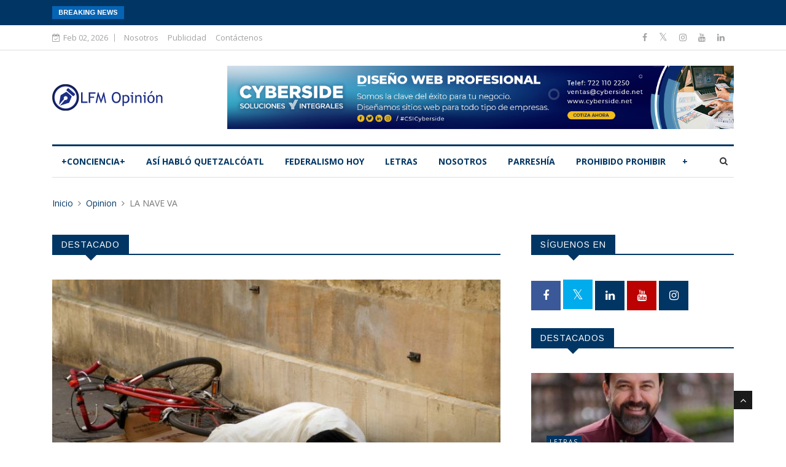

--- FILE ---
content_type: text/html; charset=UTF-8
request_url: https://lfmopinion.com/seccion/18/LA-NAVE-VA?page=4
body_size: 8638
content:
<!DOCTYPE html>
<html lang="es">
<head>

<!-- Google tag (gtag.js) -->
<script async src="https://www.googletagmanager.com/gtag/js?id=G-WPVCYSKRTN"></script>
<script>
	window.dataLayer = window.dataLayer || [];
	function gtag(){dataLayer.push(arguments);}
	gtag('js', new Date());

	gtag('config', 'G-WPVCYSKRTN');
</script>

<!-- Google Tag Manager -->
<script>(function(w,d,s,l,i){w[l]=w[l]||[];w[l].push({'gtm.start':
	new Date().getTime(),event:'gtm.js'});var f=d.getElementsByTagName(s)[0],
j=d.createElement(s),dl=l!='dataLayer'?'&l='+l:'';j.async=true;j.src=
'https://www.googletagmanager.com/gtm.js?id='+i+dl;f.parentNode.insertBefore(j,f);
})(window,document,'script','dataLayer','GTM-5XSWCPRG');</script>
<!-- End Google Tag Manager -->


<meta charset="utf-8">
<title>LFM OPINIÓN | LA NAVE VA </title>
<meta http-equiv="X-UA-Compatible" content="IE=edge">
<meta name="viewport" content="width=device-width, initial-scale=1.0, maximum-scale=1.0, user-scalable=0">

<meta name="description" content="En la opacidad del pandemónium, los gatos son pardos. Pero a medida que nos acercamos a los plazos del inflexible sistema..."/>
<link rel="canonical" href="https://lfmopinion.com/seccion/18/LA-NAVE-VA?page=4" />
<meta name="author" content="CSI Cyberside Soluciones Integrales #CSICyberside" />
<meta name="robots" content="index, follow, max-snippet:-1, max-video-preview:-1, max-image-preview:large"/>
<meta name="keywords" content="Luis Farias Mackey, periodista, noticias, opinion, política, articulos politicos; LFM Opinión" />

<link rel="apple-touch-icon" sizes="57x57" href="../../images/ico/apple-icon-57x57.png">
<link rel="apple-touch-icon" sizes="60x60" href="../../images/ico/apple-icon-60x60.png">
<link rel="apple-touch-icon" sizes="72x72" href="../../images/ico/apple-icon-72x72.png">
<link rel="apple-touch-icon" sizes="76x76" href="../../images/ico/apple-icon-76x76.png">
<link rel="apple-touch-icon" sizes="114x114" href="../../images/ico/apple-icon-114x114.png">
<link rel="apple-touch-icon" sizes="120x120" href="../../images/ico/apple-icon-120x120.png">
<link rel="apple-touch-icon" sizes="144x144" href="../../images/ico/apple-icon-144x144.png">
<link rel="apple-touch-icon" sizes="152x152" href="../../images/ico/apple-icon-152x152.png">
<link rel="apple-touch-icon" sizes="180x180" href="../../images/ico/apple-icon-180x180.png">
<link rel="icon" type="image/png" sizes="192x192"  href="../../images/ico/android-icon-192x192.png">
<link rel="icon" type="image/png" sizes="32x32" href="../../images/ico/favicon-32x32.png">
<link rel="icon" type="image/png" sizes="96x96" href="../../images/ico/favicon-96x96.png">
<link rel="icon" type="image/png" sizes="16x16" href="../../images/ico/favicon-16x16.png">
<link rel="manifest" href="../../images/ico/manifest.json">
<meta name="msapplication-TileColor" content="#ffffff">
<meta name="msapplication-TileImage" content="../../images/ico/ms-icon-144x144.png">
<meta name="theme-color" content="#ffffff">

<meta itemprop="name" content="LFM Opinion"/>
<meta itemprop="description" content="En la opacidad del pandemónium, los gatos son pardos. Pero a medida que nos acercamos a los plazos del inflexible sistema...."/>
<meta itemprop="audience" content="male"/>
<meta itemprop="audience" content="female"/>
<meta itemprop="image" content="https://lfmopinion.com/images/assets/opinion/nota-4191483620.jpg"/>	
<meta itemprop="alternativeHeadline" content="Buscamos sentido a la Noticia."/>

<meta property="og:title" content="LFM Opinion"/>
<meta property="og:type" content="article" /> 
<meta property="og:url" content="https://lfmopinion.com/seccion/18/LA-NAVE-VA?page=4"/>
<meta property="og:image" content="https://lfmopinion.com/images/assets/opinion/nota-4191483620.jpg"/>
<meta property="og:description" content="En la opacidad del pandemónium, los gatos son pardos. Pero a medida que nos acercamos a los plazos del inflexible sistema...."/>
<meta property="og:site_name" content="LFM Opinion" />

<link rel="stylesheet" href="../../css/bootstrap.min.css">
<link rel="stylesheet" href="../../css/style.css">
<link rel="stylesheet" href="../../css/responsive.css">
<link rel="stylesheet" href="../../css/font-awesome.min.css">
<link rel="stylesheet" href="../../css/animate.css">
<link rel="stylesheet" href="../../css/owl.carousel.min.css">
<link rel="stylesheet" href="../../css/owl.theme.default.min.css">
<link rel="stylesheet" href="../../css/colorbox.css">
<!-- HTML5 shim, for IE6-8 support of HTML5 elements. All other JS at the end of file. -->
<!--[if lt IE 9]>
<script src="../../js/html5shiv.js"></script>
<script src="../../js/respond.min.js"></script>
<![endif]-->
<!-- Global site tag (gtag.js) - Google Analytics -->

</head>
<body class="animated fadeIn">


	<noscript><iframe src="https://www.googletagmanager.com/ns.html?id=GTM-5XSWCPRG"
		height="0" width="0" style="display:none;visibility:hidden"></iframe></noscript>

		<div id="fb-root"></div>
		<script>
			(function(d, s, id) {
				var js, fjs = d.getElementsByTagName(s)[0];
				if (d.getElementById(id)) return;
				js = d.createElement(s); js.id = id;
				js.src = 'https://connect.facebook.net/en_US/sdk.js#xfbml=1&version=v2.11&appId=846912055388225';
				fjs.parentNode.insertBefore(js, fjs);
			}(document, 'script', 'facebook-jssdk'));
		</script>
		<div class="body-inner">
				<div class="trending-bar d-md-block d-lg-block d-none">
		<div class="container">
			<div class="row">
				<div class="col-md-12">
					<h3 class="trending-title">Breaking News</h3>
					<div id="trending-slide" class="owl-carousel owl-theme trending-slide">
												<div class="item">
						   <div class="post-content">
						      <h2 class="post-title title-small">
						         <a href="https://lfmopinion.com/2168/Lanza-UNAM-curso-masivo-de-periodismo-digital-y-combate-a-las-fake-news">Lanza UNAM curso masivo de periodismo digital y combate a las fake news</a>
						      </h2>
						   </div><!-- Post content end -->
						</div>
												<div class="item">
						   <div class="post-content">
						      <h2 class="post-title title-small">
						         <a href="https://lfmopinion.com/2169/"El-violador-eres-túâ€,-canto-de-justicia">"El violador eres túâ€, canto de justicia</a>
						      </h2>
						   </div><!-- Post content end -->
						</div>
												<div class="item">
						   <div class="post-content">
						      <h2 class="post-title title-small">
						         <a href="https://lfmopinion.com/2170/Cuarón-trabaja-en-spot-para-afiliar-al-IMSS-a-trabajadoras-del-hogar">Cuarón trabaja en spot para afiliar al IMSS a trabajadoras del hogar</a>
						      </h2>
						   </div><!-- Post content end -->
						</div>
												<div class="item">
						   <div class="post-content">
						      <h2 class="post-title title-small">
						         <a href="https://lfmopinion.com/2171/Evita-accidente-y-sigue-las-recomendaciones-viales-en-temporada-vacacional">Evita accidente y sigue las recomendaciones viales en temporada vacacional</a>
						      </h2>
						   </div><!-- Post content end -->
						</div>
												<div class="item">
						   <div class="post-content">
						      <h2 class="post-title title-small">
						         <a href="https://lfmopinion.com/2277/Manos-a-la-obra">Manos a la obra</a>
						      </h2>
						   </div><!-- Post content end -->
						</div>
												<div class="item">
						   <div class="post-content">
						      <h2 class="post-title title-small">
						         <a href="https://lfmopinion.com/2400/Nuevo-León,-seguirán-clases-a-distancia">Nuevo León, seguirán clases a distancia</a>
						      </h2>
						   </div><!-- Post content end -->
						</div>
												<div class="item">
						   <div class="post-content">
						      <h2 class="post-title title-small">
						         <a href="https://lfmopinion.com/2401/La-CRE,-contra-electricidad-verde">La CRE, contra electricidad verde</a>
						      </h2>
						   </div><!-- Post content end -->
						</div>
												<div class="item">
						   <div class="post-content">
						      <h2 class="post-title title-small">
						         <a href="https://lfmopinion.com/2402/Copelas-o-coello">Copelas o coello</a>
						      </h2>
						   </div><!-- Post content end -->
						</div>
												<div class="item">
						   <div class="post-content">
						      <h2 class="post-title title-small">
						         <a href="https://lfmopinion.com/2403/Inversión">Inversión</a>
						      </h2>
						   </div><!-- Post content end -->
						</div>
												<div class="item">
						   <div class="post-content">
						      <h2 class="post-title title-small">
						         <a href="https://lfmopinion.com/2404/Genio-y-figura">Genio y figura</a>
						      </h2>
						   </div><!-- Post content end -->
						</div>
											</div>
				</div>
			</div>
		</div>
	</div>				<div id="top-bar" class="top-bar">
		<div class="container">
			<div class="row">
				<div class="col-md-8">
					<div class="ts-date">
						<i class="fa fa-calendar-check-o"></i>Feb 02, 2026					</div>
					<ul class="unstyled top-nav">
						<li><a href="https://lfmopinion.com/nosotros/index.html">Nosotros</a></li>
						<li><a href="https://lfmopinion.com/contacto/index.html">Publicidad</a></li>
						<li><a href="https://lfmopinion.com/contacto/index.html">Contáctenos</a></li>
					</ul>
				</div><!--/ Top bar left end -->

				<div class="col-md-4 top-social text-lg-right text-md-center">
					<ul class="unstyled">
						<li>
							<a title="Facebook" href="https://www.facebook.com/LFMOpinionMx/" target="_blank">
								<span class="social-icon"><i class="fa fa-facebook"></i></span>
							</a>
							<a title="Twitter" href="https://twitter.com/LFMOpinion" target="_blank">
								<span class="social-icon"><i class="fa fa-twitter"></i></span>
							</a>
							<a title="Instagram+" href="https://www.instagram.com/lfmopinion/" target="_blank">
								<span class="social-icon"><i class="fa fa-instagram"></i></span>
							</a>
							<a title="Youtube" href="https://www.youtube.com/channel/UCyPKHP-_1BLEkCTxYClA9E" target="_blank">
								<span class="social-icon"><i class="fa fa-youtube"></i></span>
							</a>
							<a title="Linkdin" href="https://www.linkedin.com/in/luis-far%C3%ADas-mackey-a61a7213a/" target="_blank">
								<span class="social-icon"><i class="fa fa-linkedin"></i></span>
							</a>
						</li>
					</ul>
				</div>
			</div>
		</div>
	</div>				<header id="header" class="header">
		<div class="container">
			<div class="row">
				<div class="col-md-3 col-sm-12">
					<div class="logo">
						 <a href="https://lfmopinion.com/">
							<img src="https://lfmopinion.com/images/logos/logo.png" alt="#LFMOpinion">
						 </a>
					</div>
				</div>
				<div class="col-md-9 col-sm-12 header-right">
					<div class="float-right">
						<a href="http://bit.ly/CSI-2IvfSaH" target="_blank">
							<img src="https://cyberside.net/images/sponsors/banner-01.jpg" class="img-fluid" alt="CSI Cyberside Soluciones Integrales #CSICyberside">
						</a>
					</div>
				</div>
			</div>
		</div>
	</header>
			<div class="main-nav clearfix">
				<div class="container">
					<div class="row">
										<nav class="navbar navbar-expand-lg col">
					<div class="site-nav-inner float-left">
               			<button class="navbar-toggler" type="button" data-toggle="collapse" data-target="#navbarSupportedContent" aria-controls="navbarSupportedContent" aria-expanded="true" aria-label="Toggle navigation">
                  			<span class="navbar-toggler-icon"></span>
               			</button>
           				<!-- End of Navbar toggler -->

						<div id="navbarSupportedContent" class="collapse navbar-collapse navbar-responsive-collapse">
							<ul class="nav navbar-nav">
								
	                            								<li>
									<a href="https://lfmopinion.com/seccion/22/+CONCIENCIA+">
										+CONCIENCIA+									</a>
								</li>
																<li>
									<a href="https://lfmopinion.com/seccion/30/Así­-habló-Quetzalcóatl">
										Así­ habló Quetzalcóatl									</a>
								</li>
																<li>
									<a href="https://lfmopinion.com/seccion/29/Federalismo-hoy">
										Federalismo hoy									</a>
								</li>
																<li>
									<a href="https://lfmopinion.com/seccion/3/LETRAS">
										LETRAS									</a>
								</li>
																<li>
									<a href="https://lfmopinion.com/seccion/33/Nosotros">
										Nosotros									</a>
								</li>
																<li>
									<a href="https://lfmopinion.com/seccion/23/PARRESHÍA">
										PARRESHÍA									</a>
								</li>
																<li>
									<a href="https://lfmopinion.com/seccion/21/PROHIBIDO-PROHIBIR">
										PROHIBIDO PROHIBIR									</a>
								</li>
																<li class="nav-item"><a href="https://lfmopinion.com/secciones/index.html" class="nav-link">+</a></li>
							</ul>
						</div>
					</div>
				</nav>										<div class="nav-search">
					<span id="search"><i class="fa fa-search"></i></span>
				</div>
				<div class="search-block" style="display: none;">
					<form action="https://lfmopinion.com/busqueda/resultados" method="post">
						<input type="text" class="form-control" name="nam" placeholder="Ingrese palabra clave" required>
						<span class="search-close">&times;</span>
					</form>
				</div>					</div>
				</div>
			</div>

			<div class="page-title">
				<div class="container">
					<div class="row">
						<div class="col-sm-12">
							<ol class="breadcrumb">
								<li><a href="https://lfmopinion.com/">Inicio</a></li>
								<li><a href="#">Opinion</a></li>
								<li>LA NAVE VA</li>
							</ol>
						</div>
					</div>
				</div>
			</div>
			<section class="block-wrapper">
				<div class="container">
					<div class="row">
						<div class="col-lg-8 col-md-12">

							<div class="block category-listing category-style2">
								<h3 class="block-title"><span>Destacado</span></h3>

								<div class="row">
									<div class="col-md-12">
										<div class="post-block-style top-larget-post clearfix">
											<div class="post-thumb">
												<a href="https://lfmopinion.com/2406/Lo-que-sigue">
													<img class="img-fluid" src="../../images/assets/opinion/nota-4191483620.jpg" alt="Lo que sigue" />
																											<div class="head-line-img-layer">
															<p>CopyrRight: <span>lfmopinion.com</span></p>
														</div>												
																									</a>
											</div>
											<div class="post-content">
												<h1 class="post-title title-large">
													<a href="https://lfmopinion.com/2406/Lo-que-sigue">
														Lo que sigue													</a>
												</h1>
												<div class="post-meta">
													<span class="post-author"><a href="#">Raúl  Moreno Wonchee </a></span>
													<span class="post-date">Ago 17, 2020</span>
													<span class="post-comment pull-right"><i class="fa fa-comments-o"></i>
														<a href="#" class="comments-link"><span>03</span></a></span>
													</div>
													<p>Camino al andar.[...]</p>
												</div>
											</div>
										</div>
									</div>
																					<div class="post-block-style post-list clearfix">
													<div class="row">
														<div class="col-lg-5 col-md-6">
															<div class="post-thumb thumb-float-style">
																<a href="https://lfmopinion.com/1226/La-mecarnógrafa">
																	<img class="img-fluid" src="../../images/assets/opinion/nota-81978178.jpg" alt="La mecarnógrafa" />
																</a>
															</div>
														</div>

														<div class="col-lg-7 col-md-6">
															<div class="post-content">
																<h2 class="post-title title-large">
																	<a href="https://lfmopinion.com/1226/La-mecarnógrafa">
																		La mecarnógrafa																	</a>
																</h2>
																<div class="post-meta">
																	<span class="post-author"><a href="#">Raúl  Moreno Wonchee </a></span>
																	<span class="post-date">Dic 17, 2018</span>
																	<span class="post-comment pull-right text-blue">
																		<a href="https://lfmopinion.com/1226/La-mecarnógrafa">
																			<i class="fa fa-arrow-circle-right"></i>
																		</a>
																		<a href="#" class="comments-link"><span></span></a></span>
																		<p>Pecata minuta[...]</p>
																	</div>
																	<p></p>
																</div>
															</div>
														</div>
													</div>

																								<div class="post-block-style post-list clearfix">
													<div class="row">
														<div class="col-lg-5 col-md-6">
															<div class="post-thumb thumb-float-style">
																<a href="https://lfmopinion.com/1192/El-remojo">
																	<img class="img-fluid" src="../../images/assets/opinion/nota-24507985.jpg" alt="El remojo" />
																</a>
															</div>
														</div>

														<div class="col-lg-7 col-md-6">
															<div class="post-content">
																<h2 class="post-title title-large">
																	<a href="https://lfmopinion.com/1192/El-remojo">
																		El remojo																	</a>
																</h2>
																<div class="post-meta">
																	<span class="post-author"><a href="#">Raúl  Moreno Wonchee </a></span>
																	<span class="post-date">Dic 10, 2018</span>
																	<span class="post-comment pull-right text-blue">
																		<a href="https://lfmopinion.com/1192/El-remojo">
																			<i class="fa fa-arrow-circle-right"></i>
																		</a>
																		<a href="#" class="comments-link"><span></span></a></span>
																		<p>El avance de la democracia ha sido imparable.[...]</p>
																	</div>
																	<p></p>
																</div>
															</div>
														</div>
													</div>

																								<div class="post-block-style post-list clearfix">
													<div class="row">
														<div class="col-lg-5 col-md-6">
															<div class="post-thumb thumb-float-style">
																<a href="https://lfmopinion.com/1161/Por-un-verdadero-diálogo-social">
																	<img class="img-fluid" src="../../images/assets/opinion/nota-19743492.jpg" alt="Por un verdadero diálogo social" />
																</a>
															</div>
														</div>

														<div class="col-lg-7 col-md-6">
															<div class="post-content">
																<h2 class="post-title title-large">
																	<a href="https://lfmopinion.com/1161/Por-un-verdadero-diálogo-social">
																		Por un verdadero diálogo social																	</a>
																</h2>
																<div class="post-meta">
																	<span class="post-author"><a href="#">Raúl  Moreno Wonchee </a></span>
																	<span class="post-date">Dic 04, 2018</span>
																	<span class="post-comment pull-right text-blue">
																		<a href="https://lfmopinion.com/1161/Por-un-verdadero-diálogo-social">
																			<i class="fa fa-arrow-circle-right"></i>
																		</a>
																		<a href="#" class="comments-link"><span></span></a></span>
																		<p>El vértigo ante el vacío.[...]</p>
																	</div>
																	<p></p>
																</div>
															</div>
														</div>
													</div>

																								<div class="post-block-style post-list clearfix">
													<div class="row">
														<div class="col-lg-5 col-md-6">
															<div class="post-thumb thumb-float-style">
																<a href="https://lfmopinion.com/1146/Mayoría-y-democracia">
																	<img class="img-fluid" src="../../images/assets/opinion/nota-21532947.jpg" alt="Mayoría y democracia" />
																</a>
															</div>
														</div>

														<div class="col-lg-7 col-md-6">
															<div class="post-content">
																<h2 class="post-title title-large">
																	<a href="https://lfmopinion.com/1146/Mayoría-y-democracia">
																		Mayoría y democracia																	</a>
																</h2>
																<div class="post-meta">
																	<span class="post-author"><a href="#">Raúl  Moreno Wonchee </a></span>
																	<span class="post-date">Nov 27, 2018</span>
																	<span class="post-comment pull-right text-blue">
																		<a href="https://lfmopinion.com/1146/Mayoría-y-democracia">
																			<i class="fa fa-arrow-circle-right"></i>
																		</a>
																		<a href="#" class="comments-link"><span></span></a></span>
																		<p>Reemplazar el argumento[...]</p>
																	</div>
																	<p></p>
																</div>
															</div>
														</div>
													</div>

																								<div class="post-block-style post-list clearfix">
													<div class="row">
														<div class="col-lg-5 col-md-6">
															<div class="post-thumb thumb-float-style">
																<a href="https://lfmopinion.com/1135/Sin-ley">
																	<img class="img-fluid" src="../../images/assets/opinion/nota-42270595.jpg" alt="Sin ley" />
																</a>
															</div>
														</div>

														<div class="col-lg-7 col-md-6">
															<div class="post-content">
																<h2 class="post-title title-large">
																	<a href="https://lfmopinion.com/1135/Sin-ley">
																		Sin ley																	</a>
																</h2>
																<div class="post-meta">
																	<span class="post-author"><a href="#">Raúl  Moreno Wonchee </a></span>
																	<span class="post-date">Nov 19, 2018</span>
																	<span class="post-comment pull-right text-blue">
																		<a href="https://lfmopinion.com/1135/Sin-ley">
																			<i class="fa fa-arrow-circle-right"></i>
																		</a>
																		<a href="#" class="comments-link"><span></span></a></span>
																		<p>La tormenta perfecta.[...]</p>
																	</div>
																	<p></p>
																</div>
															</div>
														</div>
													</div>

																								<div class="post-block-style post-list clearfix">
													<div class="row">
														<div class="col-lg-5 col-md-6">
															<div class="post-thumb thumb-float-style">
																<a href="https://lfmopinion.com/1115/Nuevo-fuero">
																	<img class="img-fluid" src="../../images/assets/opinion/nota-445512094.jpg" alt="Nuevo fuero" />
																</a>
															</div>
														</div>

														<div class="col-lg-7 col-md-6">
															<div class="post-content">
																<h2 class="post-title title-large">
																	<a href="https://lfmopinion.com/1115/Nuevo-fuero">
																		Nuevo fuero																	</a>
																</h2>
																<div class="post-meta">
																	<span class="post-author"><a href="#">Raúl  Moreno Wonchee </a></span>
																	<span class="post-date">Nov 13, 2018</span>
																	<span class="post-comment pull-right text-blue">
																		<a href="https://lfmopinion.com/1115/Nuevo-fuero">
																			<i class="fa fa-arrow-circle-right"></i>
																		</a>
																		<a href="#" class="comments-link"><span></span></a></span>
																		<p>Cumplir y hacer cumplir.[...]</p>
																	</div>
																	<p></p>
																</div>
															</div>
														</div>
													</div>

																								<div class="post-block-style post-list clearfix">
													<div class="row">
														<div class="col-lg-5 col-md-6">
															<div class="post-thumb thumb-float-style">
																<a href="https://lfmopinion.com/1097/Talleyrand-en-Texcoco">
																	<img class="img-fluid" src="../../images/assets/opinion/nota-62375180.jpg" alt="Talleyrand en Texcoco" />
																</a>
															</div>
														</div>

														<div class="col-lg-7 col-md-6">
															<div class="post-content">
																<h2 class="post-title title-large">
																	<a href="https://lfmopinion.com/1097/Talleyrand-en-Texcoco">
																		Talleyrand en Texcoco																	</a>
																</h2>
																<div class="post-meta">
																	<span class="post-author"><a href="#">Raúl  Moreno Wonchee </a></span>
																	<span class="post-date">Nov 06, 2018</span>
																	<span class="post-comment pull-right text-blue">
																		<a href="https://lfmopinion.com/1097/Talleyrand-en-Texcoco">
																			<i class="fa fa-arrow-circle-right"></i>
																		</a>
																		<a href="#" class="comments-link"><span></span></a></span>
																		<p>¿Crimen o estupidez?[...]</p>
																	</div>
																	<p></p>
																</div>
															</div>
														</div>
													</div>

																								<div class="post-block-style post-list clearfix">
													<div class="row">
														<div class="col-lg-5 col-md-6">
															<div class="post-thumb thumb-float-style">
																<a href="https://lfmopinion.com/1083/La-devaluación">
																	<img class="img-fluid" src="../../images/assets/opinion/nota-90021407.jpg" alt="La devaluación" />
																</a>
															</div>
														</div>

														<div class="col-lg-7 col-md-6">
															<div class="post-content">
																<h2 class="post-title title-large">
																	<a href="https://lfmopinion.com/1083/La-devaluación">
																		La devaluación																	</a>
																</h2>
																<div class="post-meta">
																	<span class="post-author"><a href="#">Raúl  Moreno Wonchee </a></span>
																	<span class="post-date">Oct 29, 2018</span>
																	<span class="post-comment pull-right text-blue">
																		<a href="https://lfmopinion.com/1083/La-devaluación">
																			<i class="fa fa-arrow-circle-right"></i>
																		</a>
																		<a href="#" class="comments-link"><span></span></a></span>
																		<p>Víctima de su impaciencia adolescente[...]</p>
																	</div>
																	<p></p>
																</div>
															</div>
														</div>
													</div>

																								<div class="">						<div class="row">
							<nav class="col-md-12 text-center">
																<ul class="paginacion">


																		<li class="prev"><a href="https://lfmopinion.com/seccion/18/LA-NAVE-VA?page=3">&laquo;</a></li>
									
																		<li class="start"><a href="https://lfmopinion.com/seccion/18/LA-NAVE-VA?page=1">1</a></li>
									<li class="dots">...</li>
									
									<li class="page"><a href="https://lfmopinion.com/seccion/18/LA-NAVE-VA?page=2">2</a></li>									<li class="page"><a href="https://lfmopinion.com/seccion/18/LA-NAVE-VA?page=3">3</a></li>
									<li class="currentpage"><a href="javascript:void(0)">4</a></li>

									<li class="page"><a href="https://lfmopinion.com/seccion/18/LA-NAVE-VA?page=5">5</a></li>									<li class="page"><a href="https://lfmopinion.com/seccion/18/LA-NAVE-VA?page=6">6</a></li>
																		<li class="dots">...</li>
									<li class="end"><a href="https://lfmopinion.com/seccion/18/LA-NAVE-VA?page=7">7</a></li>
									
																		<li class="next"><a href="https://lfmopinion.com/seccion/18/LA-NAVE-VA?page=5">&raquo;</a></li>
																	</ul>
															</nav>
						</div></div>

											</div>
										</div>

										<div class="col-lg-4 col-md-12">
											<div class="sidebar sidebar-right">

																		<div class="widget">
							<h3 class="block-title"><span>Síguenos en</span></h3>

							<ul class="social-icon">
								<li><a href="https://www.facebook.com/LFMOpinionMx/" target="_blank"><i class="fa fa-facebook"></i></a></li>
								<li><a href="https://twitter.com/LFMOpinion" target="_blank"><i class="fa fa-twitter"></i></a></li>
								<li><a href="https://www.linkedin.com/in/luis-far%C3%ADas-mackey-a61a7213a/" target="_blank"><i class="fa fa-linkedin"></i></a></li>
								<li><a href="https://www.youtube.com/channel/UCyPKHP-_1BLEkCTxYClA9Ew" target="_blank"><i class="fa fa-youtube"></i></a></li>
								<li><a href="https://www.instagram.com/lfmopinion/" target="_blank"><i class="fa fa-instagram"></i></a></li>
							</ul>
						</div><!-- Widget Social end -->																		<div class="widget color-default">
							<h3 class="block-title"><span>Destacados</span></h3>

							<div class="post-overaly-style clearfix">
								<div class="post-thumb">
									<a href="https://lfmopinion.com/5391/El-Cero-Votos">
										<img class="img-fluid" src="https://lfmopinion.com/images/assets/opinion/nota-8400796827.jpeg" alt="El Cero Votos" />
									</a>
								</div>
								
								<div class="post-content">
						 			<a class="post-cat" href="https://lfmopinion.com/5391/El-Cero-Votos">
						 				Letras					 				</a>
						 			<h2 class="post-title title-small">
						 				<a href="https://lfmopinion.com/5391/El-Cero-Votos">
						 					El Cero Votos					 					</a>
						 			</h2>
						 			<div class="post-meta">
						 				<span class="post-date">Feb 02, 2026</span>
						 			</div>
					 			</div><!-- Post content end -->
							</div><!-- Post Overaly Article end -->


							<div class="list-post-block">
								<ul class="list-post">
																		<li class="clearfix">
										<div class="post-block-style post-float clearfix">
											<div class="post-thumb">
												<a href="https://lfmopinion.com/5390/El-punto-es-"cuidar"-la-imagen-del-Movimiento.">
													<img class="img-fluid" src="https://lfmopinion.com/images/assets/opinion/nota-6446068188.jpg" alt="El punto es "cuidar" la imagen del Movimiento." />
												</a>
												<a class="post-cat" href="#">Lo de Hoy</a>
											</div>

											<div class="post-content">
									 			<h2 class="post-title title-small">
									 				<a href="https://lfmopinion.com/5390/El-punto-es-"cuidar"-la-imagen-del-Movimiento.">
									 					El punto es "cuidar" la imagen del Movimiento.									 				</a>
									 			</h2>
									 			<div class="post-meta">
									 				<span class="post-date">Feb 02, 2026</span>
									 			</div>
								 			</div>
										</div>
									</li>
																	<li class="clearfix">
										<div class="post-block-style post-float clearfix">
											<div class="post-thumb">
												<a href="https://lfmopinion.com/5389/Reforma-sin-consenso-ni-futuro">
													<img class="img-fluid" src="https://lfmopinion.com/images/assets/opinion/nota-4872960066.jpeg" alt="Reforma sin consenso ni futuro" />
												</a>
												<a class="post-cat" href="#">Opinion</a>
											</div>

											<div class="post-content">
									 			<h2 class="post-title title-small">
									 				<a href="https://lfmopinion.com/5389/Reforma-sin-consenso-ni-futuro">
									 					Reforma sin consenso ni futuro									 				</a>
									 			</h2>
									 			<div class="post-meta">
									 				<span class="post-date">Ene 30, 2026</span>
									 			</div>
								 			</div>
										</div>
									</li>
																	<li class="clearfix">
										<div class="post-block-style post-float clearfix">
											<div class="post-thumb">
												<a href="https://lfmopinion.com/5388/No-tienen-progenitora">
													<img class="img-fluid" src="https://lfmopinion.com/images/assets/opinion/nota-2800073376.jpg" alt="No tienen progenitora" />
												</a>
												<a class="post-cat" href="#">Letras</a>
											</div>

											<div class="post-content">
									 			<h2 class="post-title title-small">
									 				<a href="https://lfmopinion.com/5388/No-tienen-progenitora">
									 					No tienen progenitora									 				</a>
									 			</h2>
									 			<div class="post-meta">
									 				<span class="post-date">Ene 27, 2026</span>
									 			</div>
								 			</div>
										</div>
									</li>
																	<li class="clearfix">
										<div class="post-block-style post-float clearfix">
											<div class="post-thumb">
												<a href="https://lfmopinion.com/5387/Cínicos-y-descarados">
													<img class="img-fluid" src="https://lfmopinion.com/images/assets/opinion/nota-3189624807.jpg" alt="Cínicos y descarados" />
												</a>
												<a class="post-cat" href="#">Opinion</a>
											</div>

											<div class="post-content">
									 			<h2 class="post-title title-small">
									 				<a href="https://lfmopinion.com/5387/Cínicos-y-descarados">
									 					Cínicos y descarados									 				</a>
									 			</h2>
									 			<div class="post-meta">
									 				<span class="post-date">Ene 27, 2026</span>
									 			</div>
								 			</div>
										</div>
									</li>
																	<li class="clearfix">
										<div class="post-block-style post-float clearfix">
											<div class="post-thumb">
												<a href="https://lfmopinion.com/5386/Nuestra-metáfora-de-democracia">
													<img class="img-fluid" src="https://lfmopinion.com/images/assets/opinion/nota-9341294543.jpeg" alt="Nuestra metáfora de democracia" />
												</a>
												<a class="post-cat" href="#">Opinion</a>
											</div>

											<div class="post-content">
									 			<h2 class="post-title title-small">
									 				<a href="https://lfmopinion.com/5386/Nuestra-metáfora-de-democracia">
									 					Nuestra metáfora de democracia									 				</a>
									 			</h2>
									 			<div class="post-meta">
									 				<span class="post-date">Ene 27, 2026</span>
									 			</div>
								 			</div>
										</div>
									</li>
																</ul>
							</div>

						</div>
												<div class="widget text-center">
													<a href="https://www.amazon.com.mx/caverna-digital-muerte-del-pensamiento-ebook/dp/B0C8QRHW7H/ref=sr_1_14?__mk_es_MX=%C3%85M%C3%85%C5%BD%C3%95%C3%91&keywords=libros+luis+farias&sr=8-14" target="_blank">
														<img class="banner img-fluid" src="https://lfmopinion.com/images/assets/sponsors/jpg/1077.jpg" alt="#LaCavernaDigital" />
													</a>
												</div>

												<div class="widget text-center">
													<img class="banner img-fluid" src="../../images/assets/sponsors/Mariana-3c.jpg" alt="#Mariana #LFMOpinion" />
												</div>

																		<div class="widget m-bottom-0">
							<h3 class="block-title"><span>Suscripciones</span></h3>
							<div class="ts-newsletter">
								<div class="newsletter-introtext relative-form">
									<h4>Noticias..!!</h4>
									<p>Suscribete y recibe nuestras actualizaciones directamente en tu inbox</p>
								</div>

								<div class="newsletter-form">
									<form id="subscription_form" role="form" method="post" >
										<div class="form-group">
											<input type="text" name="name" id="newsletter-form-name" class="form-control form-control-lg" placeholder="su nombre" autocomplete="off" required>
											<input type="email" name="email" id="newsletter-form-email" class="form-control form-control-lg" placeholder="E-mail" autocomplete="off" required>
											<button class="btn btn-primary">Suscribirse</button>
										</div>
									</form>
									<div id="s-messages" class="formMessages"></div>
								</div>
							</div>
						</div>
											</div>
										</div>
									</div>
								</div>
							</section>

								<footer id="footer" class="footer">
		<div class="footer-main">
			<div class="container">
				<div class="row">
					<div class="col-lg-3 col-sm-12 footer-widget">
						<h3 class="widget-title">LFM OPINION</h3>
						<div class="list-post-block">
							<ul class="list-post">
								<li class="clearfix">
									<div class="post-block-style post-float clearfix">
										<div class="post-thumb">
											<div style="height: 20px"></div>
											<p>
												Espacio de análisis y discusión plural, libre y tolerante, donde la noticia busca su sentido y la participación comunidad.
											</p>
										</div><!-- Post thumb end -->

									</div><!-- Post block style end -->
								</li><!-- Li 1 end -->


							</ul><!-- List post end -->
						</div><!-- List post block end -->
						
					</div><!-- Col end -->

					<div class="col-lg-3 col-sm-12 footer-widget widget-categories">
						<h3 class="widget-title">NOSOTROS</h3>
						<ul>
							<li>
								<a href="https://lfmopinion.com/nosotros/index.html"><span class="catTitle">Nosotros</span></a>
							</li>
							<li>
								<a href="https://lfmopinion.com/contacto/index.html"><span class="catTitle">Contacto</span></a>
							</li>
							<li>
								<a href="javascript:void(0)"><span class="catTitle">Suscripciones</span></a>
							</li>
							<li>
								<a href="https://lfmopinion.com/privacidad/index.html"><span class="catTitle">Privacidad</span></a>
							</li>
						</ul>
						
					</div><!-- Col end -->

					<div class="col-lg-3 col-sm-12 footer-widget widget-categories">
						<h3 class="widget-title">CONTÁCTENOS</h3>
						<ul>
							<li>
								<span class="catTitle">Atención al público:</span>
							</li>
							<li>
								<span class="catTitle">contacto@lfmopinion.com</span>
							</li>
							<li class="text-bold">
								<span class="catTitle">Atención a Medios:</span>
							</li>
							<li>
								<span class="catTitle">redaccion@lfmopinion.com</span>
							</li>
						</ul>
						
					</div><!-- Col end -->

					<div class="col-lg-3 col-sm-12 footer-widget">
						<h3 class="widget-title text-center">Síguenos                 </h3>
						<div class="gallery-widget">
							<div class="footer-logo">
								<img class="img-fluid" src="https://lfmopinion.com/images/assets/footer-logo.png" alt="#LFMopinion" />
							</div>
							<!-- <p class="footer-info-phone"><i class="fa fa-phone"></i> +(52) 55 1234 5678</p> -->
							<!-- <p class="footer-info-email"><i class="fa fa-envelope-o"></i> redaccion@lfmopinion.com</p> -->
							<ul class="unstyled footer-social">
								<li>
									<a title="Facebook" href="https://www.facebook.com/LFMOpinionMx/">
										<span class="social-icon"><i class="fa fa-facebook"></i></span>
									</a>
									<a title="Twitter" href="https://twitter.com/LFMOpinion/">
										<span class="social-icon"><i class="fa fa-twitter"></i></span>
									</a>
									<a title="Linkdin" href="https://www.linkedin.com/in/luis-far%C3%ADas-mackey-a61a7213a/">
										<span class="social-icon"><i class="fa fa-linkedin"></i></span>
									</a>
									<a title="Instagram" href="https://www.instagram.com/lfmopinion/">
										<span class="social-icon"><i class="fa fa-instagram"></i></span>
									</a>
									<a title="Youtube" href="https://www.youtube.com/channel/UCyPKHP-_1BLEkCTxYClA9Ew">
										<span class="social-icon"><i class="fa fa-youtube"></i></span>
									</a>
								</li>
							</ul>
						</div>
					</div>

				</div>
			</div>
		</div>

		<div class="footer-info text-center">
			<div class="container">
				<div class="row">
					<div class="col-md-12">
						<div class="footer-info-content">

						</div>
					</div>
				</div>
			</div>
		</div>

	</footer>								<div class="copyright">
		<div class="container">
			<div class="row">
				<div class="col-sm-12 col-md-8">
					<div class="copyright-info">
						<span>Copyright © 2026 LFMOpinion Todos los derechos reservados. Powered By <a href="http://bit.ly/CSI-2IvfSaH" target="_blank">CSI Cyberside Soluciones Integrales - México</a></span>
					</div>
				</div>

				<div class="col-sm-12 col-md-4">
					<div class="footer-menu">
						<ul class="nav unstyled">
							<li><a href="https://lfmopinion.com/privacidad/index.html">Privacy</a></li>
							<li><a href="https://lfmopinion.com/contacto/index.html">Publicidad</a></li>
							<li><a href="https://lfmopinion.com/contacto/index.html">Contacto</a></li>
						</ul>
					</div>
				</div>
			</div>
			<div id="back-to-top" class="back-to-top">
				<button class="btn btn-primary" title="Back to Top">
					<i class="fa fa-angle-up"></i>
				</button>
			</div>
		</div>
   </div>
							<script type="text/javascript" src="../../js/jquery.js"></script>
							<script type="text/javascript" src="../../js/bootstrap.min.js"></script>
							<script type="text/javascript" src="../../js/owl.carousel.min.js"></script>
							<script type="text/javascript" src="../../js/jquery.colorbox.js"></script>
							<script type="text/javascript" src="../../js/smoothscroll.js"></script>
							<script type="text/javascript" src="../../js/custom.js"></script>
							<script type="text/javascript" src="../../js/comment.js"></script>
							<script type="text/javascript" src="../../js/sForm.js"></script>
						</div><!-- Body inner end -->
					</body>
					</html>

--- FILE ---
content_type: text/css
request_url: https://lfmopinion.com/css/style.css
body_size: 63318
content:
@import url(https://fonts.googleapis.com/css?family=Arimo:400,700);
@import url(https://fonts.googleapis.com/css?family=Open+Sans:400,600,700,800);
.vc_video-bg-container.video-bg:before {
   content: " ";
   position: absolute;
   display: block;
   width: 100%;
   height: 100%;
   z-index: 1;
   bottom: 0;
   left: 0;
   background: rgba(0, 0, 0, .8);
}

.vc_video-bg-container.video-bg .thw-title-shortcode {
   position: relative;
   z-index: 2;
}

/* Typography
================================================== */

body {
   background: #fff;
   color: #333;
}

body,
p {
   font-family: 'Open Sans', sans-serif;
   line-height: 24px;
   font-size: 14px;
   text-rendering: optimizeLegibility;
}

h1,
h2,
h3,
h4,
h5,
h6 {
   color: #013664;
   font-weight: 700;
   font-family: 'Arimo', sans-serif;
}

h1 {
   font-size: 36px;
   line-height: 48px;
}

h2 {
   font-size: 28px;
   line-height: 36px;
}

h3 {
   font-size: 24px;
   margin-bottom: 20px;
}

h4 {
   font-size: 18px;
   line-height: 28px;
}

h5 {
   font-size: 14px;
   line-height: 24px;
}

.alert .icon {
   margin-right: 15px;
}


/* Global Custom
================================================== */

.sponsor{display: block; width: 100%;}
.sponsor img{ width: 100%; }
.text-center{ text-align: center !important; }

.em08{
  font-size: 0.8em !important;
}

.em09{
  font-size: 0.9em !important;
}

.height-20{
   height: 20px;
}

  .list-inline div {
    float: left !important;
    display: block;
    overflow: hidden;
    padding: 2px 0px 2px 4px !important;

  }

  .list-inline div img {
    width: 100%;
    height: 100%;
  }

  .col-img {
    width: 33.33%;
    padding: 15px;
  }

  @media (max-width: 768px){
    .list-inline div img {
      width: 100%;      
      padding: 0 !important;
    }
    .col-img {
      width: 33.33%;
    } 
  }

  .overlay-image{
    position: relative;   transition: all .2s ease-in-out;
    -webkit-transition: all .2s ease-in-out;
  }

  .overlay-image .overlay{
    display: none;
    background: rgba(0,0,0,.5);
    padding: 20px;
    width: 100%;
    line-height: 15px;
    font-size: .8em;
  }

  .overlay-image .overlay a{
    color: #ffffff !important
  }


  .overlay-image:hover .overlay{
    display: block;
    position: absolute;
    bottom: 1px;
    overflow: hidden;
  }

.success {
  padding: 10px 20px;
  display: inline-block;
  color: #fff;
  background-color: #0b5697;
  border: 1px solid #ffffff;  
  margin:  0 auto;
     animation:success 2s 1;
    -webkit-animation:success 2s 1;
    animation-fill-mode: forwards;
    animation-delay:2s;
    -webkit-animation-delay:2s; /* Safari and Chrome */
    -webkit-animation-fill-mode: forwards;
    position: absolute;
    top: 1px;
    z-index: 9999;
    width: 100%;
}

/*@keyframes success{
    from {opacity :1;}
    to {opacity :0;}
}

@-webkit-keyframes success{
    from {opacity :1;}
    to {opacity :0;}
}*/

.error {
   position: absolute;
   top: 20px;
  padding: 1em;
  margin-bottom: 0.75rem;
  text-shadow: 0 1px 0 rgba(255, 255, 255, 0.5);
  color: #b94a48;
  background-color: #f2dede;
  border: 1px solid rgba(185, 74, 72, 0.3); 

  animation:error 0.5s 1;
  -webkit-animation:error 0.5s 1;
  animation-fill-mode: forwards;
  animation-delay:2s;
  -webkit-animation-delay:2s; /* Safari and Chrome */
  -webkit-animation-fill-mode: forwards;
} 

/*@keyframes error{
    from {opacity :1;}
    to {opacity :0;}
}

@-webkit-keyframes error{
    from {opacity :1;}
    to {opacity :0;}
}*/

.c-contact textarea{
   height: 400px !important;
}

.c-contact {display: block; position: relative;}

.text-blue{
   color: #013664 !important;
}

.center{
  text-align: center !important;
}

/** ----------------------------------- PAGINATION --------------------------------*/
.Zebra_Pagination                       { clear: both; width: 100%; overflow: hidden; }
.Zebra_Pagination ul                    { position: relative; left: 50%; list-style-type: none; margin: 0; padding: 0; }
.Zebra_Pagination li                    { position: relative; float: left; right: 50% }

/* COMMON ATTRIBUTES FOR ALL THE LINKS
----------------------------------------------------------------------------------------------------------------------*/
.Zebra_Pagination a                     { padding: 5px 12px;  color: #013664; text-decoration: none; margin: 0 2px; display: block; float: left; font-size: .9em; border: 1px solid #D4D4D4;}
.Zebra_Pagination a:hover               {  border: 1px solid #013664; background: #013664; color: #fff }

/* "NEXT PAGE" AND "PREVIOUS PAGE" LINKS
----------------------------------------------------------------------------------------------------------------------*/
.Zebra_Pagination a.navigation          { border: 1px solid transparent; overflow: hidden; background-repeat: no-repeat }
.Zebra_Pagination a.previous            { border: 1px solid #D4D4D4; padding: 5px 12px; font-size: .8em; height: 36px; text-align: center; }
.Zebra_Pagination a.next                { border: 1px solid #D4D4D4; padding: 5px 12px; font-size: .8em; height: 36px; text-align: center; }
.Zebra_Pagination a.disabled            { filter: alpha(opacity=20); -khtml-opacity: 0.2; -moz-opacity: 0.2; opacity: 0.2 }
.Zebra_Pagination a.disabled:hover      { background-color: inherit; color: inherit }

/* hack for transparent borders in IE6 */
*html .Zebra_Pagination a.navigation    { border-color: #000001; filter: chroma(color=#000001) }

/* CURRENT PAGE
----------------------------------------------------------------------------------------------------------------------*/
.Zebra_Pagination a.current,
.Zebra_Pagination a.current:hover       {  border: 1px solid #013664; background: #013664; color: #fff }
.Zebra_Pagination span                  { color: #013664; margin-right: 2px; display: block; float: left; padding: 8px 4px }

.head-line-img-layer {
    position: absolute;
    bottom: 0;
    height: 250px;
    width: 100%;
    color: #fff;
    padding: 10px 20px;
    background: rgba(0,0,0,.9);
    background: linear-gradient(rgba(0,0,0,0), rgba(0,0,0,.9));
    z-index: 999999;
}

.head-line-img-layer p{
   position: absolute;
   bottom: 0px;
}

.copyright-info a{
   color: #ffffff;
}

.copyright-info a:hover{
   color: #1e88e5;
}

.post-cat-title{
   position: relative;
   font-size: 10px;
   padding: 0 5px;
   background: #1e88e5;
   text-transform: uppercase;
   font-weight: 200;
   color: #fff;
   height: 20px;
   line-height: 20px;
   display: inline-block;
   letter-spacing: 2px;
}

.height-40{
   height: 40px;
}

.tab-text-title:hover{
   color: #1e88e5;
}

.entry-content{
   position: relative;
}

.entry-content .detail{
   text-align: justify !important;
}

.sub-title {
    font-size: .9em;
    color: #999;
    padding: 20px 20px 15px 20px !important;
    font-style: italic;
    font-weight: bolder;
    border-top: 1px solid #999;
    border-bottom: 1px solid #999;
    margin-bottom: 20px;
}



/* Global styles
================================================== */

html {
   overflow-x: hidden !important;
   width: 100%;
   height: 100%;
   position: relative;
}

body {
   border: 0;
   margin: 0;
   padding: 0;
}

.body-inner {
   position: relative;
   overflow: hidden;
}

a:link,
a:visited {
   text-decoration: none;
}

a {
   color: #013664;
}

a:hover {
   text-decoration: none;
   color: #000;
}

a.read-more {
   color: #013664;
   font-weight: 700;
   text-transform: uppercase;
}

a.read-more:hover {
   color: #222;
}

section,
.section-padding {
   padding: 50px 0;
   position: relative;
}

.no-padding {
   padding: 0;
}

.p-top-0 {
   padding-top: 0;
}

.p-bottom-0 {
   padding-bottom: 0;
}

.m-top-0 {
   margin-top: 0 !important;
}

.m-bottom-0 {
   margin-bottom: 0;
}

.media>.pull-left {
   margin-right: 20px;
}

img.banner {
   display: inline-block;
}

.gap-60 {
   clear: both;
   height: 60px;
}

.gap-50 {
   clear: both;
   height: 50px;
}

.gap-40 {
   clear: both;
   height: 40px;
}

.gap-30 {
   clear: both;
   height: 30px;
}

.gap-20 {
   clear: both;
   height: 20px;
}

.mrb-30 {
   margin-bottom: 30px;
}

.mrb-80 {
   margin-bottom: -80px;
}

.mrt-0 {
   margin-top: 0 !important;
}

.pab {
   padding-bottom: 0;
}

a:focus {
   outline: 0;
}

img.pull-left {
   margin-right: 20px;
   margin-bottom: 20px;
}

img.pull-right {
   margin-left: 20px;
   margin-bottom: 20px;
}

ol,
ul {
   margin-bottom: 20px;
}

.unstyled {
   list-style: none;
   margin: 0;
   padding: 0;
}

.ts-padding {
   padding: 60px;
}

.solid-bg {
   background: #f9f9f9;
}

.solid-row {
   background: #f0f0f0;
}

/* Dropcap */

.dropcap {
   font-size: 44px;
   line-height: 50px;
   display: inline-block;
   float: left;
   margin: 0 12px 0 0;
   position: relative;
   text-transform: uppercase;
}

/* Video responsive */

.embed-responsive {
   padding-bottom: 56.25%;
   position: relative;
   display: block;
   height: 0;
   overflow: hidden;
}

.embed-responsive iframe {
   position: absolute;
   top: 0;
   left: 0;
   width: 100%;
   height: 100%;
   border: 0;
}

/* Input form */

.form-control {
   box-shadow: none;
   border: 1px solid #dadada;
   padding: 5px 20px;
   height: 40px;
   background: none;
   color: #959595;
   font-size: 12px;
   border-radius: 0;
}

.form-control:focus {
   box-shadow: none;
   border: 1px solid #013664;
}

hr {
   background-color: #e7e7e7;
   border: 0;
   height: 1px;
   margin: 20px 0;
}

blockquote {
   position: relative;
   background: #f7f7f7;
   padding: 45px 50px 30px;
   border: 0;
   margin: 50px 0 40px;
   font-size: 16px;
   line-height: 24px;
   font-family: Arimo, sans-serif;
   text-align: center;
   color: #013664;
}

blockquote:before {
   position: absolute;
   content: '\f10e';
   font-family: FontAwesome;
   font-size: 24px;
   padding: 8px 15px;
   top: -20px;
   left: 50%;
   margin-left: -44px;
   color: #fff;
   background: #013664;
}

cite {
   display: block;
   font-size: 14px;
   margin-top: 10px;
}

blockquote.pull-left {
   padding-left: 15px;
   padding-right: 0;
   text-align: left;
   border-left: 5px solid #eee;
   border-right: 0;
}

/* Button */

.btn-primary,
.btn-dark {
   border: 0;
   border-radius: 0;
   padding: 12px 25px 10px;
   font-weight: 700;
   text-transform: uppercase;
   color: #fff;
   -webkit-transition: 350ms;
   -moz-transition: 350ms;
   -o-transition: 350ms;
   transition: 350ms;
}

.btn-white.btn-primary {
   background: #fff;
   color: #013664;
}

.btn-primary {
   background: #013664;
}

.btn-dark {
   background: #242427;
}

.btn-primary:hover,
.btn-dark:hover,
.btn-white.btn-primary:hover {
   background: #272d33;
   color: #fff;
}

.general-btn {
   clear: both;
   margin-top: 50px;
}

/* Ul, Ol */

.list-round,
.list-arrow,
.list-check {
   list-style: none;
   margin: 0;
   padding: 0;
}

.list-round li {
   line-height: 28px;
}

.list-round li:before {
   font-family: FontAwesome;
   content: "\f138";
   margin-right: 10px;
   color: #013664;
   font-size: 12px;
}

.list-arrow {
   padding: 0;
}

ul.list-arrow li:before {
   font-family: FontAwesome;
   content: "\f105";
   margin-right: 10px;
   color: #013664;
   font-size: 16px;
}

ul.list-check li:before {
   font-family: FontAwesome;
   content: "\f00c";
   margin-right: 10px;
   color: #013664;
   font-size: 14px;
}

/* Bootstrap */

.nav-tabs>li>a.active,
.nav-tabs>li>a.active:focus,
.nav-tabs>li>a.active:hover,
.nav-tabs>li>a:hover,
.nav-tabs>li>a {
   border: 0;
   background: none;
}

.nav>li>a:focus,
.nav>li>a:hover {
   background: none;
}

.pattern-bg {
   background: #f5f5f5 url(../images/crossword.png);
}

a[href^=tel] {
   color: inherit;
   text-decoration: none;
}

/* Common styles
================================================== */

/*-- Block padding --*/

@media (min-width: 992px) {
   .pad-0 {
      padding-left: 0;
      padding-right: 0;
      padding-top: 0;
      padding-bottom: 0;
   }
   .pad-r {
      padding-right: 2px;
   }
   .pad-l {
      padding-left: 2px;
   }
   .pad-r-small {
      padding-right: 1.5px;
   }
   .pad-l-small {
      padding-left: 1.5px;
   }
   .pad-l-0 {
      padding-left: 0;
   }
   .pad-r-0 {
      padding-right: 0;
   }
}

/*-- Block title --*/

.block-title {
   font-size: 14px;
   line-height: 100%;
   text-transform: uppercase;
   margin: 0 0 40px;
   border-bottom: 2px solid #013664;
   letter-spacing: 1px;
   font-weight: lighter;

}

.block-title>span {
   background: #013664;
   color: #fff;
   height: 30px;
   line-height: 30px;
   padding: 8px 15px;
   position: relative;
}

.block-title>span:after {
   border-color: #013664 rgba(0, 0, 0, 0) rgba(0, 0, 0, 0) rgba(0, 0, 0, 0);
   position: absolute;
   content: " ";
   width: auto;
   height: auto;
   bottom: -20px;
   margin-left: -10px;
   left: 50%;
   border-width: 10px;
   border-style: solid;
}

/*-- Post title --*/

.post-title {
   font-size: 18px;
   line-height: 24px;
   margin: 15px 0 0;
   font-weight: lighter;
}

.post-title a {
   color: #013664;
}

.post-title.title-extra-large {
   font-size: 26px;
   line-height: 30px;
   margin-top: 15px;
   margin-bottom: 10px;
}

.post-title.title-large {
   font-size: 20px;
   line-height: 26px;
   margin-top: 15px;
   margin-bottom: 5px;
}

.post-title.title-medium {
   font-size: 13px;
   line-height: 20px;
   margin-top: 15px;
   margin-bottom: 5px;
}

.post-title.title-small {
   font-size: 13px;
   line-height: 20px;
   margin-top: 15px;
   margin-bottom: 5px;

}

/*-- Post meta --*/

a.post-cat {
   position: relative;
   font-size: 10px;
   padding: 0 5px;
   background: #013664;
   text-transform: uppercase;
   font-weight: 200;
   color: #fff;
   height: 20px;
   line-height: 20px;
   display: inline-block;
   letter-spacing: 2px;
}

.post-cat:before {
   content: '';
   position: absolute;
   left: 0;
   z-index: 0;
   bottom: -8px;
   border-top: 8px solid #013664;
   border-right: 8px solid transparent;
}

.post-cat a {
   color: #fff;
}

.post-meta .post-author a {
   color: #013664;
   font-weight: 600;
}

.post-meta span {
   font-size: 12px;
   color: #a3a3a3;
   margin-right: 8px;
   padding-right: 10px;
   border-right: 1px solid #dedede;
   line-height: 12px;
   display: inline-block;
}

.post-meta span.post-date {
   border-right: 0;
}

span.post-comment {
   border-right: 0;
   line-height: 24px;
   margin-right: 0;
   padding-right: 0;
}

span.post-comment span {
   border-right: 0;
   line-height: 100%;
}

.post-meta span i {
   margin-right: 5px;
}

/*-- Post Overaly --*/

.post-overaly-style {
   position: relative;
   overflow: hidden;
}

.post-overaly-style:before {
   content: " ";
   position: absolute;
   display: block;
   width: 100%;
   height: 100%;
   z-index: 1;
   bottom: 0;
   left: 0;
   background: -moz-linear-gradient(bottom, rgba(0, 0, 0, 0) 40%, rgba(0, 0, 0, 0.85) 100%);
   background: -webkit-gradient(linear, left bottom, left bottom, color-stop(60%, rgba(0, 0, 0, 0)), color-stop(100%, rgba(0, 0, 0, 0.85)));
   background: -webkit-linear-gradient(bottom, rgba(0, 0, 0, 0) 40%, rgba(0, 0, 0, 0.85) 100%);
   background: -o-linear-gradient(bottom, rgba(0, 0, 0, 0) 40%, rgba(0, 0, 0, 0.85) 100%);
   background: -ms-linear-gradient(bottom, rgba(0, 0, 0, 0) 40%, rgba(0, 0, 0, 0.85) 100%);
   background: linear-gradient(to bottom, rgba(0, 0, 0, 0) 40%, rgba(0, 0, 0, 0.85) 100%);
}

.post-overaly-style .post-content {
   position: absolute;
   bottom: 0;
   padding: 25px;
}

.post-overaly-style .post-title a {
   color: #fff;
}

.post-overaly-style .post-date {
   color: #fff;
}

.post-thumb {
   max-width: 100%;
   position: relative;
   overflow: hidden;
}

.post-thumb img {
   display: block;
   width: 100%;
   -webkit-transition: all .3s ease-out;
   -o-transition: all .3s ease-out;
   transition: all .3s ease-out;
}

.post-block-style:hover .post-thumb img,
.post-overaly-style:hover .post-thumb img {
   -webkit-transform: scale(1.15);
   -moz-transform: scale(1.15);
   -ms-transform: scale(1.15);
   -o-transform: scale(1.15);
   transform: scale(1.15);
}

.post-block-style.post-float:hover .post-thumb img {
   transform: none;
}

.thumb-float-style .post-cat {
   position: absolute;
   top: 20px;
   left: 20px;
   z-index: 1;
}

/* Post overaly Top Content */

.post-overaly-style.contentTop .post-content {
   top: 0;
   bottom: auto;
}

.post-overaly-style.contentTop:before {
   top: 0;
   left: 0;
   background: -moz-linear-gradient(top, rgba(0, 0, 0, 0) 30%, rgba(0, 0, 0, 0.85) 100%);
   background: -webkit-gradient(linear, left top, left bottom, color-stop(60%, rgba(0, 0, 0, 0)), color-stop(100%, rgba(0, 0, 0, 0.85)));
   background: -webkit-linear-gradient(top, rgba(0, 0, 0, 0) 30%, rgba(0, 0, 0, 0.85) 100%);
   background: -o-linear-gradient(top, rgba(0, 0, 0, 0) 30%, rgba(0, 0, 0, 0.85) 100%);
   background: -ms-linear-gradient(top, rgba(0, 0, 0, 0) 30%, rgba(0, 0, 0, 0.85) 100%);
   background: linear-gradient(to top, rgba(0, 0, 0, 0) 30%, rgba(0, 0, 0, 0.85) 100%);
}

/*-- Post Overaly Textcenter --*/

.post-overaly-style.text-center .post-content {
   padding: 30px 30px 60px;
}

.post-overaly-style.text-center {
   margin-bottom: 30px;
}

.post-overaly-style.text-center:last-child {
   margin-bottom: 0;
}

.post-overaly-style.text-center .post-thumb img {
   min-height: 260px;
}

.post-overaly-style.text-center .post-meta span {
   padding: 0;
   margin: 0;
}

.post-overaly-style.text-center:before {
   background: -moz-linear-gradient(bottom, rgba(0, 0, 0, 0) 30%, rgba(0, 0, 0, 0.85) 100%);
   background: -webkit-gradient(linear, left bottom, left bottom, color-stop(60%, rgba(0, 0, 0, 0)), color-stop(100%, rgba(0, 0, 0, 0.85)));
   background: -webkit-linear-gradient(bottom, rgba(0, 0, 0, 0) 30%, rgba(0, 0, 0, 0.85) 100%);
   background: -o-linear-gradient(bottom, rgba(0, 0, 0, 0) 30%, rgba(0, 0, 0, 0.85) 100%);
   background: -ms-linear-gradient(bottom, rgba(0, 0, 0, 0) 30%, rgba(0, 0, 0, 0.85) 100%);
   background: linear-gradient(to bottom, rgba(0, 0, 0, 0) 30%, rgba(0, 0, 0, 0.85) 100%);
}

/*-- Post Block style --*/

.post-block-style {
   position: relative;
   overflow: hidden;
}

.post-block-style .post-content {
   padding: 0;
}

.post-block-style .post-title a:hover {
   color: #013664;
}

.post-block-style .post-content p {
   font-size: 13px;
}

.post-block-style .post-cat {
   position: absolute;
   top: 20px;
   left: 20px;
   z-index: 1;
}

.post-block-style .post-content .post-meta {
   margin: 3px 0;
}

/*-- Review box --*/

.review-box {
   background: #013664;
   color: #fff;
   position: absolute;
   top: 0;
   padding: 2px 7px;
   font-weight: 700;
}

/*-- Post list --*/

.list-post-block {
   margin-top: 30px;
}

.list-post {
   list-style: none;
   margin: 0;
   padding: 0;
}

.list-post-block .list-post>li {
   margin-bottom: 15px;
   max-height: 75px;
}

.list-post-block .list-post>li:last-child {
   margin-bottom: 0;
}

.post-block-style.post-float .post-thumb {
   float: left;
   position: relative;
   z-index: 1;
   margin-right: 20px;
}

.post-block-style.post-float .post-thumb img {
   max-width: 100px;
   min-height: 75px;
}

.post-block-style.post-float .post-title {
   margin-top: 0;
}

.post-block-style.post-float .post-content {
   z-index: 0;
}

.post-block-style.post-float .post-cat {
   font-size: 8px;
   left: 0;
   top: 0;
}

/*-- Review post list --*/

.review-stars i {
   color: #013664;
}

/* Different Color
================================================== */

/*-- Color Default --*/

.color-default a.post-cat {
   background: #013664;
}

.color-default .post-cat:before {
   border-top: 8px solid #013664;
}

/*-- Color Red --*/

.color-red .block-title {
   border-bottom: 2px solid #013664;
}

.color-red .block-title>span,
.color-red a.post-cat {
   background: #013664;
}

.color-red .post-cat:before {
   border-top: 8px solid #013664;
}

.color-red .block-title>span:after {
   border-color: #013664 rgba(0, 0, 0, 0) rgba(0, 0, 0, 0) rgba(0, 0, 0, 0);
}

.color-red .owl-carousel.owl-theme .owl-nav>div:hover {
   background: #013664;
}

/*-- Color Blue --*/

.color-blue .block-title {
   border-bottom: 2px solid #1e88e5;
}

.color-blue .block-title>span,
.color-blue a.post-cat {
   background: #1e88e5;
}

.color-blue .post-cat:before {
   border-top: 8px solid #1e88e5;
}

.color-blue.featured-tab .nav-tabs>li>a.active {
   color: #1e88e5;
}

.color-blue.featured-tab .nav-tabs>li>a.active:after {
   border-color: rgba(0, 0, 0, 0) rgba(0, 0, 0, 0) #1e88e5 rgba(0, 0, 0, 0);
}

.color-blue .block-title>span:after {
   border-color: #1e88e5 rgba(0, 0, 0, 0) rgba(0, 0, 0, 0) rgba(0, 0, 0, 0);
}

/*-- Color Blue --*/

.color-dark-blue .block-title {
   border-bottom: 2px solid #4258fe;
}

.color-dark-blue .block-title>span,
.color-dark-blue a.post-cat {
   background: #4258fe;
}

.color-dark-blue .post-cat:before {
   border-top: 8px solid #4258fe;
}

.color-dark-blue.featured-tab .nav-tabs>li>a.active {
   color: #4258fe;
}

.color-dark-blue.featured-tab .nav-tabs>li>a.active:after {
   border-color: rgba(0, 0, 0, 0) rgba(0, 0, 0, 0) #4258fe rgba(0, 0, 0, 0);
}

.color-dark-blue .block-title>span:after {
   border-color: #4258fe rgba(0, 0, 0, 0) rgba(0, 0, 0, 0) rgba(0, 0, 0, 0);
}

/*-- Color Orange --*/

.color-orange .block-title {
   border-bottom: 2px solid #ff7a09;
}

.color-orange .block-title>span,
.color-orange a.post-cat {
   background: #ff7a09;
}

.color-orange .post-cat:before {
   border-top: 8px solid #ff7a09;
}

.color-orange.featured-tab .nav-tabs>li.active>a {
   color: #ff7a09;
}

.color-orange.featured-tab .nav-tabs>li.active>a:after {
   border-color: rgba(0, 0, 0, 0) rgba(0, 0, 0, 0) #ff7a09 rgba(0, 0, 0, 0);
}

.color-orange .block-title>span:after {
   border-color: #ff7a09 rgba(0, 0, 0, 0) rgba(0, 0, 0, 0) rgba(0, 0, 0, 0);
}

/*-- Color Aqua --*/

.color-aqua .block-title {
   border-bottom: 2px solid #00bdb3;
}

.color-aqua .block-title>span,
.color-aqua a.post-cat {
   background: #00bdb3;
}

.color-aqua .post-cat:before {
   border-top: 8px solid #00bdb3;
}

.color-aqua.featured-tab .nav-tabs>li.active>a {
   color: #00bdb3;
}

.color-aqua.featured-tab .nav-tabs>li.active>a:after {
   border-color: rgba(0, 0, 0, 0) rgba(0, 0, 0, 0) #00bdb3 rgba(0, 0, 0, 0);
}

.color-aqua .block-title>span:after {
   border-color: #00bdb3 rgba(0, 0, 0, 0) rgba(0, 0, 0, 0) rgba(0, 0, 0, 0);
}

/*-- Color Violet --*/

.color-violet .block-title {
   border-bottom: 2px solid #9401d3;
}

.color-violet .block-title>span,
.color-violet a.post-cat {
   background: #9401d3;
}

.color-violet .post-cat:before {
   border-top: 8px solid #9401d3;
}

.color-violet.featured-tab .nav-tabs>li.active>a {
   color: #9401d3;
}

.color-violet.featured-tab .nav-tabs>li.active>a:after {
   border-color: rgba(0, 0, 0, 0) rgba(0, 0, 0, 0) #9401d3 rgba(0, 0, 0, 0);
}

.color-violet .block-title>span:after {
   border-color: #9401d3 rgba(0, 0, 0, 0) rgba(0, 0, 0, 0) rgba(0, 0, 0, 0);
}

/* Trending Bar
================================================== */

.trending-bar {
   background: #013664;
   color: #fff;
   padding: 10px 0;
}

.trending-title {
   background: #0664B5;
   color: #fff;
   display: inline-block;
   font-size: 11px;
   padding: 5px 10px;
   line-height: 100%;
   text-transform: uppercase;
   float: left;
   margin: 0 20px 0 0;
}

.trending-bar .post-content,
.trending-light .post-content {
   padding: 0;
}

.owl-carousel.owl-theme.trending-slide .owl-nav {
   position: absolute;
   right: 0;
   top: -3px;
   margin: 0;
}

.owl-carousel.owl-theme.trending-slide .owl-nav>div {
   background: #0664B5;
   border: 0;
   color: #fff;
}

.owl-carousel.owl-theme.trending-slide .owl-nav>div:hover {
   background: #fff;
   border: 0;
   color: #013664;
}

.trending-slide .post-title a {
   color: #fff;
}

.trending-slide .post-title.title-small {
   font-weight: 400;
   margin: 0;
}

/* Trending light */

.trending-light {
   color: #013664;
   margin: 30px 0;
}

.trending-light .trending-slide .post-title {
   font-weight: 600;
   margin-top: 3px;
   font-size: 15px;
}

.trending-light .trending-slide .post-title a {
   color: #013664;
}

.trending-light .trending-title {
   padding: 8px 10px 7px;
}

.trending-light .owl-carousel.owl-theme.trending-slide .owl-nav>div:hover {
   background: #333;
   color: #fff;
}

/* Top Bar
================================================== */

.top-bar {
   padding: 8px 0;
   border-bottom: 1px solid #dedede;
   color: #a3a3a3;
   font-size: 13px;
}

/* Date */

.ts-date {
   display: inline-block;
   border-right: 1px solid #acacac;
   padding-right: 10px;
   line-height: 12px;
}

.ts-date i {
   margin-right: 5px;
}

/* Top nav */

.top-nav {
   display: inline-block;
}

.top-nav li {
   display: inline-block;
   line-height: 12px;
   padding-left: 12px;
}

.top-nav li a {
   background: none;
   color: #a3a3a3;
   padding: 0;
   line-height: 100%;
}

.top-nav li a:hover {
   color: #013664;
}

/* Top social */

.top-social ul {
   list-style: none;
   padding: 0;
   margin: 0;
}

.top-social li {
   display: inline-block;
   padding: 0;
}

.top-social li a {
   color: #a3a3a3;
   margin-right: 15px;
   font-size: 14px;
   -webkit-transition: 400ms;
   -moz-transition: 400ms;
   -o-transition: 400ms;
   transition: 400ms;
}

.top-social li a:hover {
   color: #333;
}

/* Top bar border */

.top-bar-border {
   padding: 8px 20px 8px;
   border-bottom: 1px solid #ddd;
}

.top-bar-border ul.top-info {
   color: #7c7c7c;
   font-weight: 400;
}

.top-bar-border .top-social li a {
   color: #7c7c7c;
}

.top-bar-border ul.top-info li i {
   color: #013664;
}

/* Header Default
================================================== */

.header {
   padding: 25px 0;
}

.navbar-fixed {
   background: #fff;
   z-index: 99999;
   position: fixed;
   width: 100%;
   top: 0;
   box-shadow: 0 2px 4px rgba(0, 0, 0, 0.15);
   -webkit-animation: fadeInDown 800ms;
   -moz-animation: fadeInDown 800ms;
   -ms-animation: fadeInDown 800ms;
   -o-animation: fadeInDown 800ms;
   animation: fadeInDown 800ms;
   -webkit-backface-visibility: hidden;
}

/*-- Logo --*/

.logo {
   padding: 28px 0;
}

/* header right */

.header-right {
   float: right;
}

/* Logo center */

.header.text-center {
   padding: 10px 0;
}

/*-- Search start --*/

ul.top-info-box>li.nav-search {
   cursor: pointer;
   padding-left: 30px;
   margin-left: 30px;
}

ul.top-info-box>li.nav-search:before {
   position: absolute;
   content: '';
   background: #ddd;
   left: 0;
   width: 1px;
   height: 40px;
   top: 50%;
   margin-top: -10px;
}

ul.top-info-box>li.nav-search i {
   font-size: 20px;
   top: 10px;
   position: relative;
   cursor: pointer;
   color: #999;
}

/* Main navigation */

.site-nav-inner {
   position: relative;
}

.main-nav>.container>.row {
   border-top: 3px solid #013664;
   border-bottom: 1px solid #dedede;
   margin-left: 0;
   margin-right: 0;
}

.navbar {
   border-radius: 0;
   border: 0;
   margin-bottom: 0;
   padding: 0px;
}

.navbar-toggler {
   float: left;
   margin-top: 10px;
   margin-bottom: 10px;
   padding: 0;
   border-radius: 0;
   margin-right: 5px;
   background: #013664;
   height: 30px;
   width: 35px;
}

.navbar-toggler-icon {
   width: 25px;
   background-image: url("../images/assets/menu.png");
}

.navbar-toggle .i-bar {
   background: #fff;
}

.navbar-collapse {
   padding-left: 0;
}

ul.navbar-nav {
   float: left;
   display: inline-block;
}

ul.navbar-nav>li {
   float: none;
   display: inline-block;
}

ul.navbar-nav>li {
   padding: 0;
   position: relative;
}

ul.navbar-nav>li>a {
   display: inline-block;
   padding: 0 15px;
   line-height: 50px;
   font-size: 14px;
   font-weight: 700;
   text-transform: uppercase;
   color: #013664;
   margin: 0;
   position: relative;
   -webkit-transition: 350ms;
   -moz-transition: 350ms;
   -o-transition: 350ms;
   transition: 350ms;
}

ul.navbar-nav>li:hover>a:before,
ul.navbar-nav>li.active>a:before {
   border-color: #013664;
   opacity: 1;
   transform: scale(1) translateZ(0);
}

ul.navbar-nav>li>a:before {
   content: "";
   position: absolute;
   left: 0;
   right: 0;
   bottom: 0;
   opacity: 0;
   border-bottom: 3px solid;
   transform: scale(0) translateZ(0);
   -webkit-transition: -webkit-transform 0.45s ease, opacity 0.55s ease;
   -moz-transition: -moz-transform 0.45s ease, opacity 0.55s ease;
   -ms-transition: -ms-transform 0.45s ease, opacity 0.55s ease;
   -o-transition: -o-transform 0.45s ease, opacity 0.55s ease;
   transition: transform 0.45s ease, opacity 0.55s ease;
}

ul.navbar-nav>li>a:hover,
ul.navbar-nav>li>a:focus {
   background: none;
}

ul.navbar-nav>li>a i {
   font-weight: 700;
}

.nav .open>a,
.nav .open>a:hover,
.nav .open>a:focus {
   background: transparent;
   border: 0;
}

/* Dropdown */

ul.navbar-nav>li.mega-dropdown {
   position: static;
}

.dropdown-submenu {
   position: relative;
}

.dropdown-submenu>.dropdown-menu {
   top: 0;
   left: 100%;
   margin-top: -2px;
   border-radius: 0;
}

.dropdown-submenu>a:after {
   display: block;
   content: "\f105";
   font-family: FontAwesome;
   float: right;
   margin-top: 3px;
   margin-right: -5px;
}

.dropdown-submenu:hover>a:after {
   border-left-color: #fff;
}

.dropdown-submenu.pull-left {
   float: none;
}

.dropdown-submenu.pull-left>.dropdown-menu {
   left: -100%;
   margin-left: 10px;
   -webkit-border-radius: 6px 0 6px 6px;
   -moz-border-radius: 6px 0 6px 6px;
   border-radius: 6px 0 6px 6px;
}

.dropdown-toggle::after {
   display: none;
}

.dropdown-menu {
   text-align: left;
   background: #fff;
   z-index: 100;
   min-width: 230px;
   border-radius: 0;
   border: 0;
   border: 0;
   padding: 20px;
   box-shadow: 0px 3px 3px 2px rgba(0,0,0,0.15);
   margin-top: 0;
}

.navbar-nav>li>.dropdown-menu {
   border-top: 1px solid #dedede;
}

.navbar-nav>li>.dropdown-menu.mega-menu-content {
   border-top: 0;
}

.dropdown-menu-large {
   min-width: 400px;
}

.dropdown-menu-large>li>ul {
   padding: 0;
   margin: 0;
   list-style: none;
}

.dropdown-menu-large>li>ul>li>a {
   padding-left: 0;
}

.dropdown-menu-large>li>ul>li.active>a {
   color: #013664;
}

.navbar-nav>li>.dropdown-menu>a {
   background: none;
}

.dropdown-menu li a {
   display: block;
   font-size: 14px;
   font-weight: 400;
   line-height: normal;
   text-decoration: none;
   padding: 12px 15px 12px 10px;
   border-bottom: 1px solid #e5e5e5;
   color: #333333;
}

.dropdown-menu li:last-child>a {
   border-bottom: 0;
}

.dropdown-menu>.active>a,
.dropdown-menu>.active>a:hover,
.dropdown-menu>.active>a:focus,
.dropdown-menu>.active>.dropdown-menu>.active>a {
   background: none;
   color: #013664;
}

.dropdown-menu>li>a:hover,
.dropdown-menu>li>a:focus {
   background: #013664;
   color: #fff;
}

@media (min-width: 767px) {
   ul.nav li.dropdown .dropdown-menu li.dropdown-submenu .dropdown-menu {
      left: 100%;
      top: 0;
      display: none;
   }
   ul.nav li.dropdown .dropdown-menu li.dropdown-submenu:hover .dropdown-menu {
      display: block;
   }
}

.mega-menu-content {
   width: 1110px;
   padding: 0;
}

.mega-menu-content .row{
    margin:0;
}

.mega-menu-content-inner {
   padding: 20px 10px;
}

.mega-menu-content .video-icon {
   border: 0;
   margin-top: -40px;
}

/*-- Dark bg style --*/

.main-nav.dark-bg>.container>.row {
   border: 0;
   background: #272727;
   margin-left: 0;
   margin-right: 0;
}

.dark-bg .navbar-toggler {
   margin-left: 6px;
}



.main-nav.dark-bg ul.navbar-nav>li>a {
   color: #fff;
}

.main-nav.dark-bg ul.navbar-nav>li>a:before {
   border: 0;
}

.main-nav.dark-bg ul.navbar-nav>li.active,
.main-nav.dark-bg ul.navbar-nav>li:hover {
   background: #013664;
}

.main-nav.dark-bg .nav-search i {
   color: #fff;
}

/*-- Nav Search start --*/

.main-nav>.container,
.search-area {
   position: relative;
}

.search-area {
   min-height: 70px;
   padding-right: 0;
}

.nav-search {
   float: right;
   display: inline-block;
   position: relative;
   cursor: pointer;
   top: 12px;
   right: 10px;
}

.search-block {
   background-color: #fff;
   box-shadow: 0 2px 5px rgba(0, 0, 0, 0.1);
   display: none;
   padding: 10px;
   position: absolute;
   right: 15px;
   top: 100%;
   width: 300px;
   z-index: 10;
   margin-top: 0;
}

.search-block .form-control {
   background-color: #f7f7f7;
   border: none;
   color: #000;
   width: 100%;
   height: 40px;
   padding: 0 12px;
}

.search-block .search-close {
   color: #525252;
   position: absolute;
   top: -43px;
   right: 4px;
   font-size: 32px;
   cursor: pointer;
   background: #fff;
   padding: 5px;
}

.search-area .nav-search {
   top: 23px;
}

.search-area .search-block .search-close {
   top: -50px;
}

.search-area .search-block {
   right: 0;
}

/*-- Menu tab --*/

.menu-tab .nav.nav-tabs {
   background: #f6f6f6;
   border-right: 1px solid #dedede;
   padding: 25px 20px 20px;
   padding-right: 0;
   min-height: 250px;
   margin-top: 0;
}

.menu-tab .nav.nav-tabs>li>a {
   border: 1px solid transparent;
   border-radius: 0;
   font-weight: 600;
   padding: 10px 15px;
}

.menu-tab .nav.nav-tabs>li>a.active {
   background: #fff;
   margin-right: -1px;
   border: 1px solid #dedede;
   border-right: 0;
   color: #013664;
   cursor: pointer;
}

.menu-tab .tab-content>.tab-pane {
    padding: 25px 0;
    min-height: 250px;
}

.menu-tab .tab-content>.tab-pane .col-md-3 {
   padding-right: 10px;
   padding-left: 10px;
}

/* Header with Menu
================================================== */

.header.header-menu {
   padding: 0;
}

.header.header-menu .logo {
   padding: 12px 0;
}

.header.header-menu>.container>.row {
   border-bottom: 1px solid #dedede;
   margin-left: 0;
   margin-right: 0;
}

.header.header-menu ul.navbar-nav>li>a {
   line-height: 70px;
}

.header.header-menu ul.navbar-nav>li.mega-dropdown,
.site-nav-inner {
   position: static;
}

.header.header-menu .mega-menu-content {
   min-width: 1145px;
   left: -43%;
}

/* Featured Post area 
================================================== */

.featured-post-area {
   margin-bottom: -10px;
}

/*-- Owl slide common --*/

.owl-carousel.page-slider .owl-nav {
   margin: 0;
}

.owl-carousel.owl-theme.post-slide .owl-nav {
   text-align: center;
   position: absolute;
   top: -82px;
   right: 0;
}

.owl-carousel.owl-theme .owl-nav>div {
   margin: 0 3px;
   background: none;
   border: 1px solid #dedede;
   color: #999;
   width: 20px;
   height: 20px;
   line-height: 20px;
   padding: 0;
   border-radius: 0;
   display: inline-block;
   text-align: center;
   font-size: 12px;
   -webkit-transition: 400ms;
   -moz-transition: 400ms;
   -o-transition: 400ms;
   transition: 400ms;
}

.owl-carousel.owl-theme .owl-nav>div:hover {
   background: #272d33;
   border: 1px solid transparent;
}

.owl-theme .owl-dots {
   text-align: center;
   position: absolute;
   z-index: 1;
   top: -67px;
   right: 0;
   margin: 0 !important;
}

.owl-theme.owl-carousel .owl-dots .owl-dot span {
   width: 8px;
   height: 8px;
   margin: 5px 4px;
   display: inline-block;
   border-radius: 0;
   background: rgba(0, 0, 0, 0.5);
}

.owl-theme.owl-carousel .owl-dots .owl-dot.active span {
   background: #013664;
}

/* Latest slider */

.owl-carousel.owl-theme.latest-news-slide .owl-nav {
   text-align: center;
   position: absolute;
   top: -82px;
   right: 0;
}

/* Featured slider */

.featured-slider .item {
   min-height: 465px;
   position: relative;
   background-position: 50% 50%;
   -webkit-background-size: cover;
   background-size: cover;
   -webkit-backface-visibility: hidden;
}

.featured-slider .item:before {
   content: " ";
   position: absolute;
   display: block;
   width: 100%;
   height: 100%;
   z-index: 1;
   bottom: 0;
   left: 0;
   background: -moz-linear-gradient(top, rgba(0, 0, 0, 0) 40%, rgba(0, 0, 0, 0.85) 100%);
   background: -webkit-gradient(linear, left top, left bottom, color-stop(60%, rgba(0, 0, 0, 0)), color-stop(100%, rgba(0, 0, 0, 0.85)));
   background: -webkit-linear-gradient(top, rgba(0, 0, 0, 0) 40%, rgba(0, 0, 0, 0.85) 100%);
   background: -o-linear-gradient(top, rgba(0, 0, 0, 0) 40%, rgba(0, 0, 0, 0.85) 100%);
   background: -ms-linear-gradient(top, rgba(0, 0, 0, 0) 40%, rgba(0, 0, 0, 0.85) 100%);
   background: linear-gradient(to top, rgba(0, 0, 0, 0) 40%, rgba(0, 0, 0, 0.85) 100%);
}

.post-content {
   padding: 30px;
   z-index: 1;
   position: relative;
}

.featured-slider.owl-theme .owl-nav>div {
   background: rgba(0, 0, 0, 0.65);
   border: 0;
   position: absolute;
   top: 50%;
   width: 34px;
   height: 40px;
   line-height: 38px;
   padding: 0;
   border-radius: 0;
   font-size: 24px;
   text-align: center;
   opacity: 0;
   margin: 0;
   -webkit-transition: 400ms;
   -moz-transition: 400ms;
   -o-transition: 400ms;
   transition: 400ms;
   -webkit-transform: translateY(-50%);
   transform: translateY(-50%);
}

.featured-slider.owl-theme:hover .owl-nav>div {
   opacity: 1;
}

.featured-slider.owl-theme .owl-nav>.owl-prev {
   left: 0;
}

.featured-slider.owl-theme .owl-nav>.owl-next {
   right: 0;
}

.featured-slider.owl-theme .owl-nav>div:hover {
   background: #013664;
   color: #fff;
   border: 0;
}

.featured-post .post-date,
.featured-post .post-title a {
   color: #fff;
}

/* Featured slider content bottom */

.featured-slider.content-bottom .featured-post {
   position: absolute;
   bottom: 0;
}

.featured-slider.content-bottom .item:before {
   background: -moz-linear-gradient(bottom, rgba(0, 0, 0, 0) 40%, rgba(0, 0, 0, 0.85) 100%);
   background: -webkit-gradient(linear, left bottom, left bottom, color-stop(60%, rgba(0, 0, 0, 0)), color-stop(100%, rgba(0, 0, 0, 0.85)));
   background: -webkit-linear-gradient(bottom, rgba(0, 0, 0, 0) 40%, rgba(0, 0, 0, 0.85) 100%);
   background: -o-linear-gradient(bottom, rgba(0, 0, 0, 0) 40%, rgba(0, 0, 0, 0.85) 100%);
   background: -ms-linear-gradient(bottom, rgba(0, 0, 0, 0) 40%, rgba(0, 0, 0, 0.85) 100%);
   background: linear-gradient(to bottom, rgba(0, 0, 0, 0) 40%, rgba(0, 0, 0, 0.85) 100%);
}

/* Trending post hot */

.hot-post-top {
   max-height: 280px;
   margin-bottom: 3px;
}

.hot-post-bottom,
.hot-post-bottom img {
   min-height: 182px;
}

.hot-post-top .post-content,
.hot-post-bottom .post-content {
   padding: 20px;
}

/*-- 4 News Box --*/

.fourNewsbox,
.fourNewsbox img,
.fourNewsboxTop,
.fourNewsboxTop img {
   min-height: 231px;
}

.fourNewsboxTop {
   margin-bottom: 3px;
}

/* Post overaly text center on Featured area */

.featured-post-area .post-overaly-style.text-center {
   max-height: 231px;
}

.featured-post-area .post-overaly-style.first {
   margin-bottom: 4px;
}

/* Block
================================================== */

.block {
   position: relative;
}

/* Sidebar
================================================== */

.sidebar .widget.m-bottom-0 {
   margin-bottom: 0;
}

/*-- Social Icon --*/

.social-icon {
   list-style: none;
   margin: 0;
   padding: 0;
}

.social-icon li {
   display: inline-block;
   margin: 0 0px 0 0;
}

.social-icon li a i {
   background: #013664;
   color: #fff;
   font-size: 18px;
   width: 48px;
   height: 48px;
   line-height: 48px;
   text-align: center;
   -webkit-transition: 350ms;
   -o-transition: 350ms;
   transition: 350ms;
}

.social-icon li a i.fa-rss {
   background: #FA9B39;
}

.social-icon li a i.fa-facebook {
   background: #3B5998;
}

.social-icon li a i.fa-twitter {
   background: #00aced;
}

.social-icon li a i.fa-whatsapp {
   background: #128c7e;
}
.social-icon li a i.fa-google-plus {
   background: #dd4b39;
}

.social-icon li a i.fa-vimeo-square {
   background: #7FC400;
}

.social-icon li a i.fa-youtube {
   background: #bb0000;
}

.social-icon li a i:hover {
   background: #013664;
}

/* Social icon box style */

.social-icon-box>li {
   width: 100%;
   background: #013664;
   padding: 12px;
   color: #fff;
   margin-bottom: 10px;
}

.social-icon-box>li>a {
   color: #fff;
}

.social-icon-box>li>a i {
   width: 48px;
   height: 48px;
   line-height: 48px;
   text-align: center;
   float: left;
   margin-right: 20px;
   background: rgba(0, 0, 0, 0.2);
}

.social-icon-box .ts-social-title {
   font-size: 14px;
   margin-bottom: -5px;
}

.social-icon-box .ts-social-desc {
   display: block;
   font-size: 13px;
}

.social-icon-box>li.rss {
   background: #FA9B39;
}

.social-icon-box>li.facebook {
   background: #3B5998;
}

.social-icon-box>li.twitter {
   background: #00aced;
}

.social-icon-box>li.whatsapp {
   background: #128c7e;
}


.social-icon-box>li.gplus {
   background: #c53942;
}

/* Featuted Tab
================================================== */

/*-- Common styles --*/

.featured-tab {
   position: relative;
}

.featured-tab .nav-tabs {
   border: 0;
   position: absolute;
   top: 0;
   right: 0;
}

.featured-tab .nav-tabs>li>a {
   color: #999999;
   text-shadow: none;
   font-weight: normal;
   text-transform: uppercase;
   font-size: 12px;
   border-radius: 0;
   margin: 0 1px 0;
   padding: 0 0 0 15px;
   border: 0 !important;
   -moz-transition: all 300ms ease;
   -webkit-transition: all 300ms ease;
   -ms-transition: all 300ms ease;
   -o-transition: all 300ms ease;
   transition: all 300ms ease;
}

.featured-tab .tab-content {
   border-top: 0;
   padding: 0;
   overflow: hidden;
}

.featured-tab .nav-tabs>li>a.active {
   color: #013664;
   position: relative;
   background: none;
}

.featured-tab .nav-tabs>li>a.active:after {
   position: absolute;
   content: " ";
   width: auto;
   height: auto;
   bottom: -9px;
   margin-left: 0;
   left: 50%;
   border-width: 7px;
   border-style: solid;
   border-color: rgba(0, 0, 0, 0) rgba(0, 0, 0, 0) #013664 rgba(0, 0, 0, 0);
}

.featured-tab .list-post-block {
   margin-top: 0;
}

/* Ad Content area
================================================== */

.ad-content-area img {
   display: inline-block;
}

/* Video Block
================================================== */

.video-block .nav-tabs .nav-item.show .nav-link,
.video-block .nav-tabs .nav-link.active {
   background: transparent;
}

.video-block {
   background: #013664;
   color: #fff;
}

.video-tab-title {
   color: #fff;
   font-size: 18px;
   text-transform: uppercase;
   margin: 0 0 30px 15px;
}

.video-tab .post-overaly-style {
   min-height: 430px;
}

.video-tab .post-overaly-style .post-content {
   padding: 35px;
}

.video-tab .post-title {
   font-size: 24px;
   line-height: 30px;
   font-weight: normal;
}

.video-tab .nav-tabs>li {
   width: 100%;
   float: none;
   display: block;
   margin-bottom: -1px;
   border: 1px solid #0664B5;
   min-height: 149px;
   padding: 30px 30px 25px;
}

.video-tab .nav-tabs>li>a {
   background: none;
   border: 0;
   padding: 0;
}

.video-tab .nav-tabs>li>a .post-thumb img {
   max-width: 110px;
   min-height: 85px;
}

.video-tab .nav-tabs>li>a .post-thumb {
   float: left;
   margin-right: 20px;
   position: relative;
   overflow: hidden;
}

.video-tab .nav-tabs>li>a h3 {
   color: #fff;
   font-weight: normal;
   line-height: 20px;
   font-size: 12px;
   margin: 0;
}

.video-icon {
   text-align: center;
   color: #fff;
   display: block;
   top: 50%;
   margin-top: -50px;
   font-size: 32px;
   z-index: 1;
   position: absolute;
   left: 50%;
   margin-left: -40px;
   width: 80px;
   height: 80px;
   line-height: 65px;
   border: 7px solid #fff;
   display: inline-block;
   border-radius: 100%;
}

.video-icon i {
   margin-left: 5px;
}

/* More news
================================================== */

.post-block-style.post-float-half .post-thumb {
   float: left;
   position: relative;
   z-index: 1;
   margin-right: 30px;
}

.post-block-style.post-float-half .post-thumb img {
   max-width: 300px;
   min-height: 200px;
}

/* Footer
================================================== */

.footer {
   background-color: #013664;
   color: #969696;
   padding-top: 70px;
}

.footer .widget-title {
   font-size: 16px;
   font-weight: 700;
   position: relative;
   margin: 0 0 35px;
   text-transform: uppercase;
   color: #fff;
}

.footer ul {
   list-style: none;
   padding: 0;
   margin: 0;
}

.footer ul li {
   margin-bottom: 10px;
}

.footer ul li a {
   color: #a3a3a3;
}

/* Trending */

.footer .post-title.title-small {
   font-weight: normal;
}

.footer-widget .post-block-style.post-float .post-thumb img {
   max-width: 95px;
   min-height: 75px;
}

.footer-widget .post-meta span.post-date {
   color: #676767;
}

/* Footer Widget Categories */

.footer-widget.widget-categories ul {
   padding-right: 30px;
}

.footer-widget.widget-categories ul li .catCounter {
   float: right;
}

/* Twitter Widget */

.twitter-widget ul li {
   position: relative;
   padding-left: 35px;
}

.twitter-widget ul li:after {
   content: "\f099";
   position: absolute;
   top: 0;
   left: 0;
   font-family: 'FontAwesome';
   color: #a3a3a3;
   font-size: 16px;
}

.twitter-widget ul li .tweet-text {
   font-size: 13px;
   line-height: 20px;
}

.twitter-widget ul li .tweet-text span {
   display: block;
   color: #676767;
}

.twitter-widget ul li .tweet-text a {
   color: #013664;
   font-size: 12px;
}

/*-- Gallery widget --*/

.gallery-widget a {
   overflow: hidden;
   margin: 0 2px 0px 0px;
   display: inline-block;
}

.gallery-widget a img {
   max-width: 80px;
   min-height: 65px;
}

/*-- Footer Info --*/

.footer-info-content {
   border-top: 1px solid #606060;
   margin-top: 10px;
   padding: 20px 250px 0;
}

.footer-info-content p {
   margin-bottom: 2px;
   font-size: 13px;
}

.footer-logo img {
   display: inline-block;
   margin-bottom: 30px;
}

.footer-info-phone,
.footer-info-email {
   display: inline-block;
   margin: 0 5px;
}

/* Footer social */

.footer .footer-social {
   list-style: none;
   /*margin: 15px 0 0 0;*/
   padding: 0;
}

.footer .footer-social li {
   margin: 0;
}

.footer-social li a {
   display: inline-block;
   margin: 0 3px;
}

.footer-social li a i {
   display: block;
   width: 32px;
   height: 32px;
   line-height: 32px;
   font-size: 12px;
   color: #fff;
   background: #1e88e5;
   text-align: center;
   -webkit-transition: 400ms;
   -moz-transition: 400ms;
   -o-transition: 400ms;
   transition: 400ms;
}

.footer-social li a i:hover {
   background: #013664;
}

/*-- Copyright --*/

.copyright {
   background: #013664;
   color: #fff;
   padding: 15px 0;
   position: relative;
   z-index: 1;
   font-weight: 500;
   font-size: 13px;
}

.footer-menu {
   float: right;
}

.footer-menu ul li {
   display: inline-block;
   line-height: 20px;
   padding-left: 12px;
}

@media (max-width: 992px) {
   .footer-menu ul li {
      padding-top: 12px;
   }
}

.footer-menu ul.nav li a {
   background: none;
   color: #fff;
   padding: 0;
}

#back-to-top {
   position: fixed;
   right: 55px;
   bottom: 54px;
   z-index: 10;
   -webkit-backface-visibility: hidden;
}

#back-to-top.affix {
   bottom: 54px;
}

#back-to-top .btn.btn-primary {
   width: 30px;
   height: 30px;
   line-height: 30px;
   background: rgba(0, 0, 0, 0.9);
   font-weight: 700;
   font-size: 16px;
   padding: 0;
}

#back-to-top .btn.btn-primary:hover {
   color: #fff;
   background: #013664;
}

/* Sub Pages 
================================================== */

/*-- Page title --*/

.breadcrumb {
   color: #777;
   margin: 30px 0 -10px 0;
   padding: 0;
   background: none;
}

.breadcrumb>li+li:before {
   content: "\f105";
   font-family: FontAwesome;
   padding: 0 8px;
   color: #777;
}

/* Category Listing
================================================== */

.category-listing .post-block-style .post-content p {
   font-size: 14px;
}

.category-listing .post-block-style .post-content .post-meta {
   margin: 7px 0;
}

.subCategory>li {
   display: inline-block;
   margin-bottom: 30px;
}

.subCategory>li>a {
   border: 1px solid #dedede;
   padding: 2px 6px;
   margin-right: 6px;
   color: #515151;
   font-size: 11px;
   font-weight: normal;
   text-transform: uppercase;
}

.subCategory>li>a:hover {
   background: #013664;
   color: #fff;
   border: 1px solid transparent;
}

/* Post grid */

.post-grid {
   margin-bottom: 15px;
   min-height: 455px;
}

/* Post list */

.post-list {
   margin-bottom: 20px;
}

/* Top large post */

.top-larget-post {
   margin-bottom: 30px;
}

.top-larget-post .post-title.title-large {
   margin-top: 20px;
   font-size: 24px;
}

/*-- Category style2 --*/

.category-style2 .post-title {
   margin-top: 0;
}

/* Pagination */

.paging {
   position: relative;
   margin-top: 20px;
}

.pagination {
   margin: 0;
}

.pagination li a {
    border-radius: 0 !important;
    margin-right: 8px;
    color: #7c7c7c;
    border: 1px solid #ddd;
    position: relative;
    float: left;
    padding: 6px 12px;
}

.pagination>.active>a,
.pagination>.active>a:hover,
.pagination>li>a:hover {
   color: #fff;
   background: #013664;
   border: 1px solid transparent;
}

.paging .page-numbers {
   border: 0;
   color: #7c7c7c;
   position: absolute;
   right: 0;
   top: 3px;
}

/* News Single
================================================== */

.single-post .post-title {
   font-size: 30px;
   line-height: 40px;
   padding: 15px 0 8px 0;
   margin: 0;
}

.single-post p {
   font-size: 15px;
   line-height: 26px;
   margin-bottom: 15px;
}

.post-content-area {
   margin: 20px 0;
}

.post-featured-image,
.post-media.post-video,
.post-media.post-audio {
   margin-bottom: 30px;
   position: relative;
}

.entry-content h3 {
   margin: 0;
   padding: 20px;
   font-size: 22px;
   line-height: 30px;

}

/* Post tags */

.tags-area {
   margin: 20px 0;
}

.post-tags>span {
   background: #013664;
   color: #fff;
   font-size: 12px;
   padding: 3px 6px;
   text-transform: uppercase;
   margin-right: 5px;
}

.post-tags a {
   border: 1px solid #dedede;
   display: inline;
   list-style: none;
   padding: 2px 6px;
   margin-right: 5px;
   text-align: center;
   font-size: 12px;
   color: #013664;
}

.post-tags a:hover {
   background: #013664;
   color: #fff;
   border: 1px solid transparent;
}

/* Post social */

.share-items {
   border-radius: 0;
   background: none;
   padding: 0px 20px;
   width: 100%;
   margin: 1px 0 25px 0;
   display: inline-block;
}

.post-social-icons>li {
   display: inline-block;
   padding: 5px 12px;
   color: #fff;
   background: #128c7e;
   font-size: 12px;
   margin-right: 8px;
}

.post-social-icons a {
   color: #fff;
   text-align: center;
}

.post-social-icons a i {
   border-right: 1px solid rgba(255, 255, 255, 0.5);
   margin-right: 5px;
   padding-right: 8px;
   font-size: 14px;
   line-height: 12px;
}

.post-social-icons>li.facebook {
   background: #3B5998;
}

.post-social-icons>li.twitter {
   background: #00aced;
}

.post-social-icons>li.whatsapp {
   background: #128c7e;
}

.post-social-icons>li.gplus {
   background: #c53942;
}

.post-social-icons>li.pinterest {
   background: #ce222b;
}

/* Post navigation */

.post-navigation {
   display: inline-block;
   margin: 0 0 40px;
}

.post-navigation span:hover,
.post-navigation h3:hover {
   color: #EC0001;
}

.post-navigation .post-previous,
.post-navigation .post-next {
   padding: 0 40px;
   width: 50%;
   border-left: 1px solid #e7e7e7;
   border-right: 1px solid #e7e7e7;
   display: table-cell;
   position: relative;
   vertical-align: middle;
}

.post-navigation i {
   margin: 0 5px;
}

.post-navigation span {
   font-size: 14px;
   color: #ccc;
   margin-bottom: 10px;
}

.post-navigation .post-previous {
   text-align: left;
   float: left;
   border-left: 0 none;
   border-right: 0 none;
   padding: 0 40px 0 0;
}

.post-navigation .post-next {
   text-align: right;
   float: left;
   border-right: 0 none;
   padding: 0 0 0 40px;
}

.post-navigation h3 {
   font-size: 16px;
   margin: 8px 0 0;
}

/* Author box */

.author-box {
   border: 1px solid #dadada;
   padding: 20px 20px 15px;
   margin: 0 0 40px;
}

.author-img img {
   margin-right: 30px;
   width: 100px;
   height: 100px;
   overflow-x: hidden;
   margin-bottom: 30px;
}

.author-url a {
   color: #013664;
   font-size: 13px;
}

.author-info h3 {
   margin-top: 0;
   margin-bottom: 5px;
   font-size: 18px;
}

.authors-social a {
   color: #999;
   margin-left: 10px;
}

.author-counter span {
   background: #013664;
   color: #fff;
   font-size: 12px;
   padding: 2px 8px;
}

/* Comments area */

.comments-area {
   margin: 40px 0;
}

.comments-list .comment-content {
   margin: 15px 0;
}

.comments-list .comment-reply {
   color: #303030;
   font-weight: 400;
}

.comments-list .comment-reply:hover {
   color: #013664;
}

.comments-counter {
   font-size: 18px;
}

.comments-counter a {
   color: #323232;
}

.comments-list {
   list-style: none;
   margin: 0;
   padding: 20px 0;
}

.comments-list .comment {
   border-bottom: 1px solid #e7e7e7;
   padding-bottom: 20px;
   margin-bottom: 30px;
}

.comments-list .comment.last {
   border-bottom: 0;
   padding-bottom: 0;
   margin-bottom: 0;
}

.comments-list img.comment-avatar {
   width: 84px;
   height: 84px;
   margin-right: 30px;
}

.comments-list .comment-body {
   margin-left: 110px;
}

.comments-list .comment-author {
   margin-bottom: 0;
   margin-top: 0;
   font-weight: 600;
   font-size: 16px;
   color: #303030;
}

.comments-list .comment-date {
   color: #959595;
   margin-bottom: 5px;
   font-size: 12px;
}

.comments-reply {
   list-style: none;
   margin: 0 0 0 70px;
}

.comments-form {
   margin-bottom: 0;
}

.comments-form .title-normal {
   margin-bottom: 20px;
}

.comments-form .comments-btn {
   margin-top: 20px;
   font-size: 12px;
}

/* Sidebar
================================================== */

/* Widget common */

.sidebar .widget {
   margin-bottom: 30px;
}

.sidebar-left .widget {
   margin-right: 20px;
}

.sidebar-right .widget {
   margin-left: 20px;
}

/* Sidebar nav */

.sidebar ul.nav-tabs {
   border: 0;
}

.sidebar ul.nav-tabs li a {
   color: #303030;
   border-radius: 0;
   padding: 15px 0;
   padding-left: 0;
   font-weight: 400;
   border-bottom: 1px solid #ddd;
   -webkit-transition: 400ms;
   -moz-transition: 400ms;
   -o-transition: 400ms;
   transition: 400ms;
}

.sidebar ul.nav-tabs li.active a,
.sidebar ul.nav-tabs li:hover a {
   color: #013664;
}

.sidebar ul.nav-tabs li {
   color: #303030;
   line-height: normal;
}

.sidebar ul.nav-tabs li:last-child a {
   border-bottom: 0;
}

/* Newsletter */

.ts-newsletter {
   background-color: #f1f1f1;
   background-image: url(../images/newsletter-icon.png);
   background-repeat: no-repeat;
   background-position: bottom right;
   padding: 30px;
}

.ts-newsletter .form-control {
   background: #fff;
}

.newsletter-form button {
   font-weight: 700;
   font-size: 12px;
   margin-top: 15px;
   padding: 10px 25px;
}

/* Widget tags */

.widget-tags ul>li {
   float: left;
   margin: 3px;
}

.sidebar .widget-tags ul>li a {
   border: 1px solid #dadada;
   color: #303030;
   display: block;
   font-size: 14px;
   padding: 3px 15px;
   -webkit-transition: all 0.3s ease 0s;
   -moz-transition: all 0.3s ease 0s;
   -ms-transition: all 0.3s ease 0s;
   -o-transition: all 0.3s ease 0s;
   transition: all 0.3s ease 0s;
}

.sidebar .widget-tags ul>li a:hover {
   background: #013664;
   color: #fff;
   border: 1px solid transparent;
}

/*-- Review post --*/

.post-block-style.post-float.review-post-block {
   max-width: 140px;
   min-height: 105px;
}

.post-block-style.post-float.review-post-block .post-thumb img {
   max-width: 140px;
   min-height: 105px;
}

/*-- No sidebar --*/

.block-wrapper.no-sidebar,
.block-wrapper.no-sidebar>.container {
   max-width: 850px;
   margin: 0 auto;
}

.block-wrapper.solid-bg {
   background: #f7f7f7;
   background: rgba(247, 247, 247, 1);
}

@media (min-width:992px) {
   .solid-bg .pad-r {
      padding-right: 4px;
   }
   .solid-bg .pad-l {
      padding-left: 4px;
   }
}

/* Contact Us
================================================== */

.contact-info-box {
   margin-top: 20px;
}

.contact-info-box-content h4 {
   font-size: 16px;
   margin-top: 0;
   line-height: normal;
   font-weight: 700;
}

.contact-info-box-content p {
   margin-bottom: 0;
}

label {
   font-weight: 400;
}

/* Error page
================================================== */

.error-page .error-code h2 {
   display: block;
   font-size: 200px;
   line-height: 200px;
   color: #303030;
   margin-bottom: 20px;
}

.error-page .error-body .btn {
   margin-top: 30px;
   font-weight: 700;
}

/* Boxed Layout
================================================== */

.boxed-layout {
   background: #f7f7f7 url(../images/boxed-bg.jpg) no-repeat;
   background-position: center 0px;
   background-repeat: no-repeat;
   background-attachment: fixed;
   background-size: cover;
}

.boxed-layout .body-inner {
   background: #fff;
   max-width: 1240px;
   margin: 40px auto;
   overflow-x: hidden;
   box-shadow: 0 7px 13px rgba(0, 0, 0, 0.15);
}

.paginacion {
  list-style-type: none;
  padding: 10px 0;
  display: inline-flex;
  justify-content: space-between;
  box-sizing: border-box;
}

.paginacion li {
  box-sizing: border-box;
  padding-right: 10px;
}

.paginacion li a {
  box-sizing: border-box;
  /* background-color: #e2e6e6; */
  padding: 12px 16px;
  text-decoration: none;
  /* font-size: 16px; */
  font-weight: bold;
  color: #616872;
  border: 1px solid #e2e6e6;
}

.paginacion li a:hover {
  background-color: #FFA100;
  color: #ffffff;
}

.paginacion .next a, .paginacion .prev a {
  text-transform: uppercase;
  /* font-size: 12px; */
  padding: 12px 16px;
}

.paginacion .currentpage a {
  background-color: #034175;
  color: #FFA100;
}

.paginacion .currentpage a:hover {
  background-color: #007bff;
}

.text-justify{ text-align: justify !important;  }

    

/* SLICK SLIDER  */
.slick-dots li { display: none; }
/*.slick-slide img{ padding-right: 10px }*/

.slick-slide {
  margin: 0 5px;
}


.slider{position: relative;}
.slick-arrow {
   position: absolute;
   top: -75px;
   z-index: 9;
   display: inline-block;
   height: 30px;
   width: 30px;
   margin-bottom: 0;
   -webkit-transform: translate(0, 0);
      -ms-transform: translate(0, 0);
          transform: translate(0, 0);
          border: 1px solid #013664;
          background-color: #013664;
          color: #fff;
}
.slick-arrow.slick-prev {
   right: 34px;
}
.slick-arrow.slick-next {
   right: 0px;
}
.slick-arrow:before { display: none; }

  .slider-caption-wrap  {
    position: absolute;



    bottom: 16px;
    background: rgba(0, 0, 0, .5);
    padding: 0px 10px ;
    font-size: 12px;
    color: #fff;
    letter-spacing: 1px;
    text-align: center;
  }

@media (max-width: 992px) {
   .slick-arrow .arrow-icon { display: none; }
}
@media (max-width: 640px) {

  .slider-image .slider-caption-wrap .caption-details {
    height: 60px;
    width: -webkit-calc(100% - 260px);
    width: -moz-calc(100% - 260px);
    width: -ms-calc(100% - 260px);
    width: calc(100% - 260px);
    font-size: 14px;

  }
}
@media (max-width: 480px) {
  
  /* Slider Caption Design */
  .slider-image .slider-caption-wrap {
    position: relative;
    bottom: auto;
  }
  .slider-caption-wrap  {
    position: ;
    width: -webkit-calc(100% - 185px);
    width: -moz-calc(100% - 185px);
    width: -ms-calc(100% - 185px);
    width: calc(100% - 185px);
    padding: 3px 0;
    font-size: 25px;
  }
}

.social-icon{position: relative;}

.social-icon .fa-tiktok{
   position: absolute;
   top: 15px;
}
.social-icon .fa-tiktok:hover{
   position: absolute;
   background: url(../images/assets/tiktok.svg) no-repeat;
   height: 10px;
   width: 10px;
   background-position: center center;
   top: 5px;
}

.relative .vermas{position: absolute; top: 1px; right: 100px}
.box-button{border: 1px solid #fff; padding: 10px 20px; margin-top: -20px}
.comment-box{border: 1px solid #e7e7e7; padding: 20px; margin-bottom: 10px; border-radius: 10px}
.comment-img{float: left; display: inline-flex; height: 100% !important; margin-right: 20px;}
.comment-img img{width: 50px;}

.relative-form{position: relative !iportant;}

--- FILE ---
content_type: text/css
request_url: https://lfmopinion.com/css/animate.css
body_size: 74322
content:
@charset "UTF-8";
    

/*!
 * animate.css -https://daneden.github.io/animate.css/
 * Version - 3.7.2
 * Licensed under the MIT license - http://opensource.org/licenses/MIT
 *
 * Copyright (c) 2019 Daniel Eden
 */

@-webkit-keyframes bounce{    
    0%,20%,53%,80%,to{    
    -webkit-animation-timing-function:cubic-bezier(.215,.61,.355,1);
    animation-timing-function:cubic-bezier(.215,.61,.355,1);
    -webkit-transform:translateZ(0);
    transform:translateZ(0)
}

    40%,43%{    
    -webkit-animation-timing-function:cubic-bezier(.755,.05,.855,.06);
    animation-timing-function:cubic-bezier(.755,.05,.855,.06);
    -webkit-transform:translate3d(0,-30px,0);
    transform:translate3d(0,-30px,0)
}

    70%{    
    -webkit-animation-timing-function:cubic-bezier(.755,.05,.855,.06);
    animation-timing-function:cubic-bezier(.755,.05,.855,.06);
    -webkit-transform:translate3d(0,-15px,0);
    transform:translate3d(0,-15px,0)
}

    90%{    
    -webkit-transform:translate3d(0,-4px,0);
    transform:translate3d(0,-4px,0)
}

    
}

    @keyframes bounce{    
    0%,20%,53%,80%,to{    
    -webkit-animation-timing-function:cubic-bezier(.215,.61,.355,1);
    animation-timing-function:cubic-bezier(.215,.61,.355,1);
    -webkit-transform:translateZ(0);
    transform:translateZ(0)
}

    40%,43%{    
    -webkit-animation-timing-function:cubic-bezier(.755,.05,.855,.06);
    animation-timing-function:cubic-bezier(.755,.05,.855,.06);
    -webkit-transform:translate3d(0,-30px,0);
    transform:translate3d(0,-30px,0)
}

    70%{    
    -webkit-animation-timing-function:cubic-bezier(.755,.05,.855,.06);
    animation-timing-function:cubic-bezier(.755,.05,.855,.06);
    -webkit-transform:translate3d(0,-15px,0);
    transform:translate3d(0,-15px,0)
}

    90%{    
    -webkit-transform:translate3d(0,-4px,0);
    transform:translate3d(0,-4px,0)
}

    
}

    .bounce{    
    -webkit-animation-name:bounce;
    animation-name:bounce;
    -webkit-transform-origin:center bottom;
    transform-origin:center bottom
}

    @-webkit-keyframes flash{    
    0%,50%,to{    
    opacity:1
}

    25%,75%{    
    opacity:0
}

    
}

    @keyframes flash{    
    0%,50%,to{    
    opacity:1
}

    25%,75%{    
    opacity:0
}

    
}

    .flash{    
    -webkit-animation-name:flash;
    animation-name:flash
}

    @-webkit-keyframes pulse{    
    0%{    
    -webkit-transform:scaleX(1);
    transform:scaleX(1)
}

    50%{    
    -webkit-transform:scale3d(1.05,1.05,1.05);
    transform:scale3d(1.05,1.05,1.05)
}

    to{    
    -webkit-transform:scaleX(1);
    transform:scaleX(1)
}

    
}

    @keyframes pulse{    
    0%{    
    -webkit-transform:scaleX(1);
    transform:scaleX(1)
}

    50%{    
    -webkit-transform:scale3d(1.05,1.05,1.05);
    transform:scale3d(1.05,1.05,1.05)
}

    to{    
    -webkit-transform:scaleX(1);
    transform:scaleX(1)
}

    
}

    .pulse{    
    -webkit-animation-name:pulse;
    animation-name:pulse
}

    @-webkit-keyframes rubberBand{    
    0%{    
    -webkit-transform:scaleX(1);
    transform:scaleX(1)
}

    30%{    
    -webkit-transform:scale3d(1.25,.75,1);
    transform:scale3d(1.25,.75,1)
}

    40%{    
    -webkit-transform:scale3d(.75,1.25,1);
    transform:scale3d(.75,1.25,1)
}

    50%{    
    -webkit-transform:scale3d(1.15,.85,1);
    transform:scale3d(1.15,.85,1)
}

    65%{    
    -webkit-transform:scale3d(.95,1.05,1);
    transform:scale3d(.95,1.05,1)
}

    75%{    
    -webkit-transform:scale3d(1.05,.95,1);
    transform:scale3d(1.05,.95,1)
}

    to{    
    -webkit-transform:scaleX(1);
    transform:scaleX(1)
}

    
}

    @keyframes rubberBand{    
    0%{    
    -webkit-transform:scaleX(1);
    transform:scaleX(1)
}

    30%{    
    -webkit-transform:scale3d(1.25,.75,1);
    transform:scale3d(1.25,.75,1)
}

    40%{    
    -webkit-transform:scale3d(.75,1.25,1);
    transform:scale3d(.75,1.25,1)
}

    50%{    
    -webkit-transform:scale3d(1.15,.85,1);
    transform:scale3d(1.15,.85,1)
}

    65%{    
    -webkit-transform:scale3d(.95,1.05,1);
    transform:scale3d(.95,1.05,1)
}

    75%{    
    -webkit-transform:scale3d(1.05,.95,1);
    transform:scale3d(1.05,.95,1)
}

    to{    
    -webkit-transform:scaleX(1);
    transform:scaleX(1)
}

    
}

    .rubberBand{    
    -webkit-animation-name:rubberBand;
    animation-name:rubberBand
}

    @-webkit-keyframes shake{    
    0%,to{    
    -webkit-transform:translateZ(0);
    transform:translateZ(0)
}

    10%,30%,50%,70%,90%{    
    -webkit-transform:translate3d(-10px,0,0);
    transform:translate3d(-10px,0,0)
}

    20%,40%,60%,80%{    
    -webkit-transform:translate3d(10px,0,0);
    transform:translate3d(10px,0,0)
}

    
}

    @keyframes shake{    
    0%,to{    
    -webkit-transform:translateZ(0);
    transform:translateZ(0)
}

    10%,30%,50%,70%,90%{    
    -webkit-transform:translate3d(-10px,0,0);
    transform:translate3d(-10px,0,0)
}

    20%,40%,60%,80%{    
    -webkit-transform:translate3d(10px,0,0);
    transform:translate3d(10px,0,0)
}

    
}

    .shake{    
    -webkit-animation-name:shake;
    animation-name:shake
}

    @-webkit-keyframes headShake{    
    0%{    
    -webkit-transform:translateX(0);
    transform:translateX(0)
}

    6.5%{    
    -webkit-transform:translateX(-6px) rotateY(-9deg);
    transform:translateX(-6px) rotateY(-9deg)
}

    18.5%{    
    -webkit-transform:translateX(5px) rotateY(7deg);
    transform:translateX(5px) rotateY(7deg)
}

    31.5%{    
    -webkit-transform:translateX(-3px) rotateY(-5deg);
    transform:translateX(-3px) rotateY(-5deg)
}

    43.5%{    
    -webkit-transform:translateX(2px) rotateY(3deg);
    transform:translateX(2px) rotateY(3deg)
}

    50%{    
    -webkit-transform:translateX(0);
    transform:translateX(0)
}

    
}

    @keyframes headShake{    
    0%{    
    -webkit-transform:translateX(0);
    transform:translateX(0)
}

    6.5%{    
    -webkit-transform:translateX(-6px) rotateY(-9deg);
    transform:translateX(-6px) rotateY(-9deg)
}

    18.5%{    
    -webkit-transform:translateX(5px) rotateY(7deg);
    transform:translateX(5px) rotateY(7deg)
}

    31.5%{    
    -webkit-transform:translateX(-3px) rotateY(-5deg);
    transform:translateX(-3px) rotateY(-5deg)
}

    43.5%{    
    -webkit-transform:translateX(2px) rotateY(3deg);
    transform:translateX(2px) rotateY(3deg)
}

    50%{    
    -webkit-transform:translateX(0);
    transform:translateX(0)
}

    
}

    .headShake{    
    -webkit-animation-timing-function:ease-in-out;
    animation-timing-function:ease-in-out;
    -webkit-animation-name:headShake;
    animation-name:headShake
}

    @-webkit-keyframes swing{    
    20%{    
    -webkit-transform:rotate(15deg);
    transform:rotate(15deg)
}

    40%{    
    -webkit-transform:rotate(-10deg);
    transform:rotate(-10deg)
}

    60%{    
    -webkit-transform:rotate(5deg);
    transform:rotate(5deg)
}

    80%{    
    -webkit-transform:rotate(-5deg);
    transform:rotate(-5deg)
}

    to{    
    -webkit-transform:rotate(0deg);
    transform:rotate(0deg)
}

    
}

    @keyframes swing{    
    20%{    
    -webkit-transform:rotate(15deg);
    transform:rotate(15deg)
}

    40%{    
    -webkit-transform:rotate(-10deg);
    transform:rotate(-10deg)
}

    60%{    
    -webkit-transform:rotate(5deg);
    transform:rotate(5deg)
}

    80%{    
    -webkit-transform:rotate(-5deg);
    transform:rotate(-5deg)
}

    to{    
    -webkit-transform:rotate(0deg);
    transform:rotate(0deg)
}

    
}

    .swing{    
    -webkit-transform-origin:top center;
    transform-origin:top center;
    -webkit-animation-name:swing;
    animation-name:swing
}

    @-webkit-keyframes tada{    
    0%{    
    -webkit-transform:scaleX(1);
    transform:scaleX(1)
}

    10%,20%{    
    -webkit-transform:scale3d(.9,.9,.9) rotate(-3deg);
    transform:scale3d(.9,.9,.9) rotate(-3deg)
}

    30%,50%,70%,90%{    
    -webkit-transform:scale3d(1.1,1.1,1.1) rotate(3deg);
    transform:scale3d(1.1,1.1,1.1) rotate(3deg)
}

    40%,60%,80%{    
    -webkit-transform:scale3d(1.1,1.1,1.1) rotate(-3deg);
    transform:scale3d(1.1,1.1,1.1) rotate(-3deg)
}

    to{    
    -webkit-transform:scaleX(1);
    transform:scaleX(1)
}

    
}

    @keyframes tada{    
    0%{    
    -webkit-transform:scaleX(1);
    transform:scaleX(1)
}

    10%,20%{    
    -webkit-transform:scale3d(.9,.9,.9) rotate(-3deg);
    transform:scale3d(.9,.9,.9) rotate(-3deg)
}

    30%,50%,70%,90%{    
    -webkit-transform:scale3d(1.1,1.1,1.1) rotate(3deg);
    transform:scale3d(1.1,1.1,1.1) rotate(3deg)
}

    40%,60%,80%{    
    -webkit-transform:scale3d(1.1,1.1,1.1) rotate(-3deg);
    transform:scale3d(1.1,1.1,1.1) rotate(-3deg)
}

    to{    
    -webkit-transform:scaleX(1);
    transform:scaleX(1)
}

    
}

    .tada{    
    -webkit-animation-name:tada;
    animation-name:tada
}

    @-webkit-keyframes wobble{    
    0%{    
    -webkit-transform:translateZ(0);
    transform:translateZ(0)
}

    15%{    
    -webkit-transform:translate3d(-25%,0,0) rotate(-5deg);
    transform:translate3d(-25%,0,0) rotate(-5deg)
}

    30%{    
    -webkit-transform:translate3d(20%,0,0) rotate(3deg);
    transform:translate3d(20%,0,0) rotate(3deg)
}

    45%{    
    -webkit-transform:translate3d(-15%,0,0) rotate(-3deg);
    transform:translate3d(-15%,0,0) rotate(-3deg)
}

    60%{    
    -webkit-transform:translate3d(10%,0,0) rotate(2deg);
    transform:translate3d(10%,0,0) rotate(2deg)
}

    75%{    
    -webkit-transform:translate3d(-5%,0,0) rotate(-1deg);
    transform:translate3d(-5%,0,0) rotate(-1deg)
}

    to{    
    -webkit-transform:translateZ(0);
    transform:translateZ(0)
}

    
}

    @keyframes wobble{    
    0%{    
    -webkit-transform:translateZ(0);
    transform:translateZ(0)
}

    15%{    
    -webkit-transform:translate3d(-25%,0,0) rotate(-5deg);
    transform:translate3d(-25%,0,0) rotate(-5deg)
}

    30%{    
    -webkit-transform:translate3d(20%,0,0) rotate(3deg);
    transform:translate3d(20%,0,0) rotate(3deg)
}

    45%{    
    -webkit-transform:translate3d(-15%,0,0) rotate(-3deg);
    transform:translate3d(-15%,0,0) rotate(-3deg)
}

    60%{    
    -webkit-transform:translate3d(10%,0,0) rotate(2deg);
    transform:translate3d(10%,0,0) rotate(2deg)
}

    75%{    
    -webkit-transform:translate3d(-5%,0,0) rotate(-1deg);
    transform:translate3d(-5%,0,0) rotate(-1deg)
}

    to{    
    -webkit-transform:translateZ(0);
    transform:translateZ(0)
}

    
}

    .wobble{    
    -webkit-animation-name:wobble;
    animation-name:wobble
}

    @-webkit-keyframes jello{    
    0%,11.1%,to{    
    -webkit-transform:translateZ(0);
    transform:translateZ(0)
}

    22.2%{    
    -webkit-transform:skewX(-12.5deg) skewY(-12.5deg);
    transform:skewX(-12.5deg) skewY(-12.5deg)
}

    33.3%{    
    -webkit-transform:skewX(6.25deg) skewY(6.25deg);
    transform:skewX(6.25deg) skewY(6.25deg)
}

    44.4%{    
    -webkit-transform:skewX(-3.125deg) skewY(-3.125deg);
    transform:skewX(-3.125deg) skewY(-3.125deg)
}

    55.5%{    
    -webkit-transform:skewX(1.5625deg) skewY(1.5625deg);
    transform:skewX(1.5625deg) skewY(1.5625deg)
}

    66.6%{    
    -webkit-transform:skewX(-.78125deg) skewY(-.78125deg);
    transform:skewX(-.78125deg) skewY(-.78125deg)
}

    77.7%{    
    -webkit-transform:skewX(.390625deg) skewY(.390625deg);
    transform:skewX(.390625deg) skewY(.390625deg)
}

    88.8%{    
    -webkit-transform:skewX(-.1953125deg) skewY(-.1953125deg);
    transform:skewX(-.1953125deg) skewY(-.1953125deg)
}

    
}

    @keyframes jello{    
    0%,11.1%,to{    
    -webkit-transform:translateZ(0);
    transform:translateZ(0)
}

    22.2%{    
    -webkit-transform:skewX(-12.5deg) skewY(-12.5deg);
    transform:skewX(-12.5deg) skewY(-12.5deg)
}

    33.3%{    
    -webkit-transform:skewX(6.25deg) skewY(6.25deg);
    transform:skewX(6.25deg) skewY(6.25deg)
}

    44.4%{    
    -webkit-transform:skewX(-3.125deg) skewY(-3.125deg);
    transform:skewX(-3.125deg) skewY(-3.125deg)
}

    55.5%{    
    -webkit-transform:skewX(1.5625deg) skewY(1.5625deg);
    transform:skewX(1.5625deg) skewY(1.5625deg)
}

    66.6%{    
    -webkit-transform:skewX(-.78125deg) skewY(-.78125deg);
    transform:skewX(-.78125deg) skewY(-.78125deg)
}

    77.7%{    
    -webkit-transform:skewX(.390625deg) skewY(.390625deg);
    transform:skewX(.390625deg) skewY(.390625deg)
}

    88.8%{    
    -webkit-transform:skewX(-.1953125deg) skewY(-.1953125deg);
    transform:skewX(-.1953125deg) skewY(-.1953125deg)
}

    
}

    .jello{    
    -webkit-animation-name:jello;
    animation-name:jello;
    -webkit-transform-origin:center;
    transform-origin:center
}

    @-webkit-keyframes heartBeat{    
    0%{    
    -webkit-transform:scale(1);
    transform:scale(1)
}

    14%{    
    -webkit-transform:scale(1.3);
    transform:scale(1.3)
}

    28%{    
    -webkit-transform:scale(1);
    transform:scale(1)
}

    42%{    
    -webkit-transform:scale(1.3);
    transform:scale(1.3)
}

    70%{    
    -webkit-transform:scale(1);
    transform:scale(1)
}

    
}

    @keyframes heartBeat{    
    0%{    
    -webkit-transform:scale(1);
    transform:scale(1)
}

    14%{    
    -webkit-transform:scale(1.3);
    transform:scale(1.3)
}

    28%{    
    -webkit-transform:scale(1);
    transform:scale(1)
}

    42%{    
    -webkit-transform:scale(1.3);
    transform:scale(1.3)
}

    70%{    
    -webkit-transform:scale(1);
    transform:scale(1)
}

    
}

    .heartBeat{    
    -webkit-animation-name:heartBeat;
    animation-name:heartBeat;
    -webkit-animation-duration:1.3s;
    animation-duration:1.3s;
    -webkit-animation-timing-function:ease-in-out;
    animation-timing-function:ease-in-out
}

    @-webkit-keyframes bounceIn{    
    0%,20%,40%,60%,80%,to{    
    -webkit-animation-timing-function:cubic-bezier(.215,.61,.355,1);
    animation-timing-function:cubic-bezier(.215,.61,.355,1)
}

    0%{    
    opacity:0;
    -webkit-transform:scale3d(.3,.3,.3);
    transform:scale3d(.3,.3,.3)
}

    20%{    
    -webkit-transform:scale3d(1.1,1.1,1.1);
    transform:scale3d(1.1,1.1,1.1)
}

    40%{    
    -webkit-transform:scale3d(.9,.9,.9);
    transform:scale3d(.9,.9,.9)
}

    60%{    
    opacity:1;
    -webkit-transform:scale3d(1.03,1.03,1.03);
    transform:scale3d(1.03,1.03,1.03)
}

    80%{    
    -webkit-transform:scale3d(.97,.97,.97);
    transform:scale3d(.97,.97,.97)
}

    to{    
    opacity:1;
    -webkit-transform:scaleX(1);
    transform:scaleX(1)
}

    
}

    @keyframes bounceIn{    
    0%,20%,40%,60%,80%,to{    
    -webkit-animation-timing-function:cubic-bezier(.215,.61,.355,1);
    animation-timing-function:cubic-bezier(.215,.61,.355,1)
}

    0%{    
    opacity:0;
    -webkit-transform:scale3d(.3,.3,.3);
    transform:scale3d(.3,.3,.3)
}

    20%{    
    -webkit-transform:scale3d(1.1,1.1,1.1);
    transform:scale3d(1.1,1.1,1.1)
}

    40%{    
    -webkit-transform:scale3d(.9,.9,.9);
    transform:scale3d(.9,.9,.9)
}

    60%{    
    opacity:1;
    -webkit-transform:scale3d(1.03,1.03,1.03);
    transform:scale3d(1.03,1.03,1.03)
}

    80%{    
    -webkit-transform:scale3d(.97,.97,.97);
    transform:scale3d(.97,.97,.97)
}

    to{    
    opacity:1;
    -webkit-transform:scaleX(1);
    transform:scaleX(1)
}

    
}

    .bounceIn{    
    -webkit-animation-duration:.75s;
    animation-duration:.75s;
    -webkit-animation-name:bounceIn;
    animation-name:bounceIn
}

    @-webkit-keyframes bounceInDown{    
    0%,60%,75%,90%,to{    
    -webkit-animation-timing-function:cubic-bezier(.215,.61,.355,1);
    animation-timing-function:cubic-bezier(.215,.61,.355,1)
}

    0%{    
    opacity:0;
    -webkit-transform:translate3d(0,-3000px,0);
    transform:translate3d(0,-3000px,0)
}

    60%{    
    opacity:1;
    -webkit-transform:translate3d(0,25px,0);
    transform:translate3d(0,25px,0)
}

    75%{    
    -webkit-transform:translate3d(0,-10px,0);
    transform:translate3d(0,-10px,0)
}

    90%{    
    -webkit-transform:translate3d(0,5px,0);
    transform:translate3d(0,5px,0)
}

    to{    
    -webkit-transform:translateZ(0);
    transform:translateZ(0)
}

    
}

    @keyframes bounceInDown{    
    0%,60%,75%,90%,to{    
    -webkit-animation-timing-function:cubic-bezier(.215,.61,.355,1);
    animation-timing-function:cubic-bezier(.215,.61,.355,1)
}

    0%{    
    opacity:0;
    -webkit-transform:translate3d(0,-3000px,0);
    transform:translate3d(0,-3000px,0)
}

    60%{    
    opacity:1;
    -webkit-transform:translate3d(0,25px,0);
    transform:translate3d(0,25px,0)
}

    75%{    
    -webkit-transform:translate3d(0,-10px,0);
    transform:translate3d(0,-10px,0)
}

    90%{    
    -webkit-transform:translate3d(0,5px,0);
    transform:translate3d(0,5px,0)
}

    to{    
    -webkit-transform:translateZ(0);
    transform:translateZ(0)
}

    
}

    .bounceInDown{    
    -webkit-animation-name:bounceInDown;
    animation-name:bounceInDown
}

    @-webkit-keyframes bounceInLeft{    
    0%,60%,75%,90%,to{    
    -webkit-animation-timing-function:cubic-bezier(.215,.61,.355,1);
    animation-timing-function:cubic-bezier(.215,.61,.355,1)
}

    0%{    
    opacity:0;
    -webkit-transform:translate3d(-3000px,0,0);
    transform:translate3d(-3000px,0,0)
}

    60%{    
    opacity:1;
    -webkit-transform:translate3d(25px,0,0);
    transform:translate3d(25px,0,0)
}

    75%{    
    -webkit-transform:translate3d(-10px,0,0);
    transform:translate3d(-10px,0,0)
}

    90%{    
    -webkit-transform:translate3d(5px,0,0);
    transform:translate3d(5px,0,0)
}

    to{    
    -webkit-transform:translateZ(0);
    transform:translateZ(0)
}

    
}

    @keyframes bounceInLeft{    
    0%,60%,75%,90%,to{    
    -webkit-animation-timing-function:cubic-bezier(.215,.61,.355,1);
    animation-timing-function:cubic-bezier(.215,.61,.355,1)
}

    0%{    
    opacity:0;
    -webkit-transform:translate3d(-3000px,0,0);
    transform:translate3d(-3000px,0,0)
}

    60%{    
    opacity:1;
    -webkit-transform:translate3d(25px,0,0);
    transform:translate3d(25px,0,0)
}

    75%{    
    -webkit-transform:translate3d(-10px,0,0);
    transform:translate3d(-10px,0,0)
}

    90%{    
    -webkit-transform:translate3d(5px,0,0);
    transform:translate3d(5px,0,0)
}

    to{    
    -webkit-transform:translateZ(0);
    transform:translateZ(0)
}

    
}

    .bounceInLeft{    
    -webkit-animation-name:bounceInLeft;
    animation-name:bounceInLeft
}

    @-webkit-keyframes bounceInRight{    
    0%,60%,75%,90%,to{    
    -webkit-animation-timing-function:cubic-bezier(.215,.61,.355,1);
    animation-timing-function:cubic-bezier(.215,.61,.355,1)
}

    0%{    
    opacity:0;
    -webkit-transform:translate3d(3000px,0,0);
    transform:translate3d(3000px,0,0)
}

    60%{    
    opacity:1;
    -webkit-transform:translate3d(-25px,0,0);
    transform:translate3d(-25px,0,0)
}

    75%{    
    -webkit-transform:translate3d(10px,0,0);
    transform:translate3d(10px,0,0)
}

    90%{    
    -webkit-transform:translate3d(-5px,0,0);
    transform:translate3d(-5px,0,0)
}

    to{    
    -webkit-transform:translateZ(0);
    transform:translateZ(0)
}

    
}

    @keyframes bounceInRight{    
    0%,60%,75%,90%,to{    
    -webkit-animation-timing-function:cubic-bezier(.215,.61,.355,1);
    animation-timing-function:cubic-bezier(.215,.61,.355,1)
}

    0%{    
    opacity:0;
    -webkit-transform:translate3d(3000px,0,0);
    transform:translate3d(3000px,0,0)
}

    60%{    
    opacity:1;
    -webkit-transform:translate3d(-25px,0,0);
    transform:translate3d(-25px,0,0)
}

    75%{    
    -webkit-transform:translate3d(10px,0,0);
    transform:translate3d(10px,0,0)
}

    90%{    
    -webkit-transform:translate3d(-5px,0,0);
    transform:translate3d(-5px,0,0)
}

    to{    
    -webkit-transform:translateZ(0);
    transform:translateZ(0)
}

    
}

    .bounceInRight{    
    -webkit-animation-name:bounceInRight;
    animation-name:bounceInRight
}

    @-webkit-keyframes bounceInUp{    
    0%,60%,75%,90%,to{    
    -webkit-animation-timing-function:cubic-bezier(.215,.61,.355,1);
    animation-timing-function:cubic-bezier(.215,.61,.355,1)
}

    0%{    
    opacity:0;
    -webkit-transform:translate3d(0,3000px,0);
    transform:translate3d(0,3000px,0)
}

    60%{    
    opacity:1;
    -webkit-transform:translate3d(0,-20px,0);
    transform:translate3d(0,-20px,0)
}

    75%{    
    -webkit-transform:translate3d(0,10px,0);
    transform:translate3d(0,10px,0)
}

    90%{    
    -webkit-transform:translate3d(0,-5px,0);
    transform:translate3d(0,-5px,0)
}

    to{    
    -webkit-transform:translateZ(0);
    transform:translateZ(0)
}

    
}

    @keyframes bounceInUp{    
    0%,60%,75%,90%,to{    
    -webkit-animation-timing-function:cubic-bezier(.215,.61,.355,1);
    animation-timing-function:cubic-bezier(.215,.61,.355,1)
}

    0%{    
    opacity:0;
    -webkit-transform:translate3d(0,3000px,0);
    transform:translate3d(0,3000px,0)
}

    60%{    
    opacity:1;
    -webkit-transform:translate3d(0,-20px,0);
    transform:translate3d(0,-20px,0)
}

    75%{    
    -webkit-transform:translate3d(0,10px,0);
    transform:translate3d(0,10px,0)
}

    90%{    
    -webkit-transform:translate3d(0,-5px,0);
    transform:translate3d(0,-5px,0)
}

    to{    
    -webkit-transform:translateZ(0);
    transform:translateZ(0)
}

    
}

    .bounceInUp{    
    -webkit-animation-name:bounceInUp;
    animation-name:bounceInUp
}

    @-webkit-keyframes bounceOut{    
    20%{    
    -webkit-transform:scale3d(.9,.9,.9);
    transform:scale3d(.9,.9,.9)
}

    50%,55%{    
    opacity:1;
    -webkit-transform:scale3d(1.1,1.1,1.1);
    transform:scale3d(1.1,1.1,1.1)
}

    to{    
    opacity:0;
    -webkit-transform:scale3d(.3,.3,.3);
    transform:scale3d(.3,.3,.3)
}

    
}

    @keyframes bounceOut{    
    20%{    
    -webkit-transform:scale3d(.9,.9,.9);
    transform:scale3d(.9,.9,.9)
}

    50%,55%{    
    opacity:1;
    -webkit-transform:scale3d(1.1,1.1,1.1);
    transform:scale3d(1.1,1.1,1.1)
}

    to{    
    opacity:0;
    -webkit-transform:scale3d(.3,.3,.3);
    transform:scale3d(.3,.3,.3)
}

    
}

    .bounceOut{    
    -webkit-animation-duration:.75s;
    animation-duration:.75s;
    -webkit-animation-name:bounceOut;
    animation-name:bounceOut
}

    @-webkit-keyframes bounceOutDown{    
    20%{    
    -webkit-transform:translate3d(0,10px,0);
    transform:translate3d(0,10px,0)
}

    40%,45%{    
    opacity:1;
    -webkit-transform:translate3d(0,-20px,0);
    transform:translate3d(0,-20px,0)
}

    to{    
    opacity:0;
    -webkit-transform:translate3d(0,2000px,0);
    transform:translate3d(0,2000px,0)
}

    
}

    @keyframes bounceOutDown{    
    20%{    
    -webkit-transform:translate3d(0,10px,0);
    transform:translate3d(0,10px,0)
}

    40%,45%{    
    opacity:1;
    -webkit-transform:translate3d(0,-20px,0);
    transform:translate3d(0,-20px,0)
}

    to{    
    opacity:0;
    -webkit-transform:translate3d(0,2000px,0);
    transform:translate3d(0,2000px,0)
}

    
}

    .bounceOutDown{    
    -webkit-animation-name:bounceOutDown;
    animation-name:bounceOutDown
}

    @-webkit-keyframes bounceOutLeft{    
    20%{    
    opacity:1;
    -webkit-transform:translate3d(20px,0,0);
    transform:translate3d(20px,0,0)
}

    to{    
    opacity:0;
    -webkit-transform:translate3d(-2000px,0,0);
    transform:translate3d(-2000px,0,0)
}

    
}

    @keyframes bounceOutLeft{    
    20%{    
    opacity:1;
    -webkit-transform:translate3d(20px,0,0);
    transform:translate3d(20px,0,0)
}

    to{    
    opacity:0;
    -webkit-transform:translate3d(-2000px,0,0);
    transform:translate3d(-2000px,0,0)
}

    
}

    .bounceOutLeft{    
    -webkit-animation-name:bounceOutLeft;
    animation-name:bounceOutLeft
}

    @-webkit-keyframes bounceOutRight{    
    20%{    
    opacity:1;
    -webkit-transform:translate3d(-20px,0,0);
    transform:translate3d(-20px,0,0)
}

    to{    
    opacity:0;
    -webkit-transform:translate3d(2000px,0,0);
    transform:translate3d(2000px,0,0)
}

    
}

    @keyframes bounceOutRight{    
    20%{    
    opacity:1;
    -webkit-transform:translate3d(-20px,0,0);
    transform:translate3d(-20px,0,0)
}

    to{    
    opacity:0;
    -webkit-transform:translate3d(2000px,0,0);
    transform:translate3d(2000px,0,0)
}

    
}

    .bounceOutRight{    
    -webkit-animation-name:bounceOutRight;
    animation-name:bounceOutRight
}

    @-webkit-keyframes bounceOutUp{    
    20%{    
    -webkit-transform:translate3d(0,-10px,0);
    transform:translate3d(0,-10px,0)
}

    40%,45%{    
    opacity:1;
    -webkit-transform:translate3d(0,20px,0);
    transform:translate3d(0,20px,0)
}

    to{    
    opacity:0;
    -webkit-transform:translate3d(0,-2000px,0);
    transform:translate3d(0,-2000px,0)
}

    
}

    @keyframes bounceOutUp{    
    20%{    
    -webkit-transform:translate3d(0,-10px,0);
    transform:translate3d(0,-10px,0)
}

    40%,45%{    
    opacity:1;
    -webkit-transform:translate3d(0,20px,0);
    transform:translate3d(0,20px,0)
}

    to{    
    opacity:0;
    -webkit-transform:translate3d(0,-2000px,0);
    transform:translate3d(0,-2000px,0)
}

    
}

    .bounceOutUp{    
    -webkit-animation-name:bounceOutUp;
    animation-name:bounceOutUp
}

    @-webkit-keyframes fadeIn{    
    0%{    
    opacity:0
}

    to{    
    opacity:1
}

    
}

    @keyframes fadeIn{    
    0%{    
    opacity:0
}

    to{    
    opacity:1
}

    
}

    .fadeIn{    
    -webkit-animation-name:fadeIn;
    animation-name:fadeIn
}

    @-webkit-keyframes fadeInDown{    
    0%{    
    opacity:0;
    -webkit-transform:translate3d(0,-100%,0);
    transform:translate3d(0,-100%,0)
}

    to{    
    opacity:1;
    -webkit-transform:translateZ(0);
    transform:translateZ(0)
}

    
}

    @keyframes fadeInDown{    
    0%{    
    opacity:0;
    -webkit-transform:translate3d(0,-100%,0);
    transform:translate3d(0,-100%,0)
}

    to{    
    opacity:1;
    -webkit-transform:translateZ(0);
    transform:translateZ(0)
}

    
}

    .fadeInDown{    
    -webkit-animation-name:fadeInDown;
    animation-name:fadeInDown
}

    @-webkit-keyframes fadeInDownBig{    
    0%{    
    opacity:0;
    -webkit-transform:translate3d(0,-2000px,0);
    transform:translate3d(0,-2000px,0)
}

    to{    
    opacity:1;
    -webkit-transform:translateZ(0);
    transform:translateZ(0)
}

    
}

    @keyframes fadeInDownBig{    
    0%{    
    opacity:0;
    -webkit-transform:translate3d(0,-2000px,0);
    transform:translate3d(0,-2000px,0)
}

    to{    
    opacity:1;
    -webkit-transform:translateZ(0);
    transform:translateZ(0)
}

    
}

    .fadeInDownBig{    
    -webkit-animation-name:fadeInDownBig;
    animation-name:fadeInDownBig
}

    @-webkit-keyframes fadeInLeft{    
    0%{    
    opacity:0;
    -webkit-transform:translate3d(-100%,0,0);
    transform:translate3d(-100%,0,0)
}

    to{    
    opacity:1;
    -webkit-transform:translateZ(0);
    transform:translateZ(0)
}

    
}

    @keyframes fadeInLeft{    
    0%{    
    opacity:0;
    -webkit-transform:translate3d(-100%,0,0);
    transform:translate3d(-100%,0,0)
}

    to{    
    opacity:1;
    -webkit-transform:translateZ(0);
    transform:translateZ(0)
}

    
}

    .fadeInLeft{    
    -webkit-animation-name:fadeInLeft;
    animation-name:fadeInLeft
}

    @-webkit-keyframes fadeInLeftBig{    
    0%{    
    opacity:0;
    -webkit-transform:translate3d(-2000px,0,0);
    transform:translate3d(-2000px,0,0)
}

    to{    
    opacity:1;
    -webkit-transform:translateZ(0);
    transform:translateZ(0)
}

    
}

    @keyframes fadeInLeftBig{    
    0%{    
    opacity:0;
    -webkit-transform:translate3d(-2000px,0,0);
    transform:translate3d(-2000px,0,0)
}

    to{    
    opacity:1;
    -webkit-transform:translateZ(0);
    transform:translateZ(0)
}

    
}

    .fadeInLeftBig{    
    -webkit-animation-name:fadeInLeftBig;
    animation-name:fadeInLeftBig
}

    @-webkit-keyframes fadeInRight{    
    0%{    
    opacity:0;
    -webkit-transform:translate3d(100%,0,0);
    transform:translate3d(100%,0,0)
}

    to{    
    opacity:1;
    -webkit-transform:translateZ(0);
    transform:translateZ(0)
}

    
}

    @keyframes fadeInRight{    
    0%{    
    opacity:0;
    -webkit-transform:translate3d(100%,0,0);
    transform:translate3d(100%,0,0)
}

    to{    
    opacity:1;
    -webkit-transform:translateZ(0);
    transform:translateZ(0)
}

    
}

    .fadeInRight{    
    -webkit-animation-name:fadeInRight;
    animation-name:fadeInRight
}

    @-webkit-keyframes fadeInRightBig{    
    0%{    
    opacity:0;
    -webkit-transform:translate3d(2000px,0,0);
    transform:translate3d(2000px,0,0)
}

    to{    
    opacity:1;
    -webkit-transform:translateZ(0);
    transform:translateZ(0)
}

    
}

    @keyframes fadeInRightBig{    
    0%{    
    opacity:0;
    -webkit-transform:translate3d(2000px,0,0);
    transform:translate3d(2000px,0,0)
}

    to{    
    opacity:1;
    -webkit-transform:translateZ(0);
    transform:translateZ(0)
}

    
}

    .fadeInRightBig{    
    -webkit-animation-name:fadeInRightBig;
    animation-name:fadeInRightBig
}

    @-webkit-keyframes fadeInUp{    
    0%{    
    opacity:0;
    -webkit-transform:translate3d(0,100%,0);
    transform:translate3d(0,100%,0)
}

    to{    
    opacity:1;
    -webkit-transform:translateZ(0);
    transform:translateZ(0)
}

    
}

    @keyframes fadeInUp{    
    0%{    
    opacity:0;
    -webkit-transform:translate3d(0,100%,0);
    transform:translate3d(0,100%,0)
}

    to{    
    opacity:1;
    -webkit-transform:translateZ(0);
    transform:translateZ(0)
}

    
}

    .fadeInUp{    
    -webkit-animation-name:fadeInUp;
    animation-name:fadeInUp
}

    @-webkit-keyframes fadeInUpBig{    
    0%{    
    opacity:0;
    -webkit-transform:translate3d(0,2000px,0);
    transform:translate3d(0,2000px,0)
}

    to{    
    opacity:1;
    -webkit-transform:translateZ(0);
    transform:translateZ(0)
}

    
}

    @keyframes fadeInUpBig{    
    0%{    
    opacity:0;
    -webkit-transform:translate3d(0,2000px,0);
    transform:translate3d(0,2000px,0)
}

    to{    
    opacity:1;
    -webkit-transform:translateZ(0);
    transform:translateZ(0)
}

    
}

    .fadeInUpBig{    
    -webkit-animation-name:fadeInUpBig;
    animation-name:fadeInUpBig
}

    @-webkit-keyframes fadeOut{    
    0%{    
    opacity:1
}

    to{    
    opacity:0
}

    
}

    @keyframes fadeOut{    
    0%{    
    opacity:1
}

    to{    
    opacity:0
}

    
}

    .fadeOut{    
    -webkit-animation-name:fadeOut;
    animation-name:fadeOut
}

    @-webkit-keyframes fadeOutDown{    
    0%{    
    opacity:1
}

    to{    
    opacity:0;
    -webkit-transform:translate3d(0,100%,0);
    transform:translate3d(0,100%,0)
}

    
}

    @keyframes fadeOutDown{    
    0%{    
    opacity:1
}

    to{    
    opacity:0;
    -webkit-transform:translate3d(0,100%,0);
    transform:translate3d(0,100%,0)
}

    
}

    .fadeOutDown{    
    -webkit-animation-name:fadeOutDown;
    animation-name:fadeOutDown
}

    @-webkit-keyframes fadeOutDownBig{    
    0%{    
    opacity:1
}

    to{    
    opacity:0;
    -webkit-transform:translate3d(0,2000px,0);
    transform:translate3d(0,2000px,0)
}

    
}

    @keyframes fadeOutDownBig{    
    0%{    
    opacity:1
}

    to{    
    opacity:0;
    -webkit-transform:translate3d(0,2000px,0);
    transform:translate3d(0,2000px,0)
}

    
}

    .fadeOutDownBig{    
    -webkit-animation-name:fadeOutDownBig;
    animation-name:fadeOutDownBig
}

    @-webkit-keyframes fadeOutLeft{    
    0%{    
    opacity:1
}

    to{    
    opacity:0;
    -webkit-transform:translate3d(-100%,0,0);
    transform:translate3d(-100%,0,0)
}

    
}

    @keyframes fadeOutLeft{    
    0%{    
    opacity:1
}

    to{    
    opacity:0;
    -webkit-transform:translate3d(-100%,0,0);
    transform:translate3d(-100%,0,0)
}

    
}

    .fadeOutLeft{    
    -webkit-animation-name:fadeOutLeft;
    animation-name:fadeOutLeft
}

    @-webkit-keyframes fadeOutLeftBig{    
    0%{    
    opacity:1
}

    to{    
    opacity:0;
    -webkit-transform:translate3d(-2000px,0,0);
    transform:translate3d(-2000px,0,0)
}

    
}

    @keyframes fadeOutLeftBig{    
    0%{    
    opacity:1
}

    to{    
    opacity:0;
    -webkit-transform:translate3d(-2000px,0,0);
    transform:translate3d(-2000px,0,0)
}

    
}

    .fadeOutLeftBig{    
    -webkit-animation-name:fadeOutLeftBig;
    animation-name:fadeOutLeftBig
}

    @-webkit-keyframes fadeOutRight{    
    0%{    
    opacity:1
}

    to{    
    opacity:0;
    -webkit-transform:translate3d(100%,0,0);
    transform:translate3d(100%,0,0)
}

    
}

    @keyframes fadeOutRight{    
    0%{    
    opacity:1
}

    to{    
    opacity:0;
    -webkit-transform:translate3d(100%,0,0);
    transform:translate3d(100%,0,0)
}

    
}

    .fadeOutRight{    
    -webkit-animation-name:fadeOutRight;
    animation-name:fadeOutRight
}

    @-webkit-keyframes fadeOutRightBig{    
    0%{    
    opacity:1
}

    to{    
    opacity:0;
    -webkit-transform:translate3d(2000px,0,0);
    transform:translate3d(2000px,0,0)
}

    
}

    @keyframes fadeOutRightBig{    
    0%{    
    opacity:1
}

    to{    
    opacity:0;
    -webkit-transform:translate3d(2000px,0,0);
    transform:translate3d(2000px,0,0)
}

    
}

    .fadeOutRightBig{    
    -webkit-animation-name:fadeOutRightBig;
    animation-name:fadeOutRightBig
}

    @-webkit-keyframes fadeOutUp{    
    0%{    
    opacity:1
}

    to{    
    opacity:0;
    -webkit-transform:translate3d(0,-100%,0);
    transform:translate3d(0,-100%,0)
}

    
}

    @keyframes fadeOutUp{    
    0%{    
    opacity:1
}

    to{    
    opacity:0;
    -webkit-transform:translate3d(0,-100%,0);
    transform:translate3d(0,-100%,0)
}

    
}

    .fadeOutUp{    
    -webkit-animation-name:fadeOutUp;
    animation-name:fadeOutUp
}

    @-webkit-keyframes fadeOutUpBig{    
    0%{    
    opacity:1
}

    to{    
    opacity:0;
    -webkit-transform:translate3d(0,-2000px,0);
    transform:translate3d(0,-2000px,0)
}

    
}

    @keyframes fadeOutUpBig{    
    0%{    
    opacity:1
}

    to{    
    opacity:0;
    -webkit-transform:translate3d(0,-2000px,0);
    transform:translate3d(0,-2000px,0)
}

    
}

    .fadeOutUpBig{    
    -webkit-animation-name:fadeOutUpBig;
    animation-name:fadeOutUpBig
}

    @-webkit-keyframes flip{    
    0%{    
    -webkit-transform:perspective(400px) scaleX(1) translateZ(0) rotateY(-1turn);
    transform:perspective(400px) scaleX(1) translateZ(0) rotateY(-1turn);
    -webkit-animation-timing-function:ease-out;
    animation-timing-function:ease-out
}

    40%{    
    -webkit-transform:perspective(400px) scaleX(1) translateZ(150px) rotateY(-190deg);
    transform:perspective(400px) scaleX(1) translateZ(150px) rotateY(-190deg);
    -webkit-animation-timing-function:ease-out;
    animation-timing-function:ease-out
}

    50%{    
    -webkit-transform:perspective(400px) scaleX(1) translateZ(150px) rotateY(-170deg);
    transform:perspective(400px) scaleX(1) translateZ(150px) rotateY(-170deg);
    -webkit-animation-timing-function:ease-in;
    animation-timing-function:ease-in
}

    80%{    
    -webkit-transform:perspective(400px) scale3d(.95,.95,.95) translateZ(0) rotateY(0deg);
    transform:perspective(400px) scale3d(.95,.95,.95) translateZ(0) rotateY(0deg);
    -webkit-animation-timing-function:ease-in;
    animation-timing-function:ease-in
}

    to{    
    -webkit-transform:perspective(400px) scaleX(1) translateZ(0) rotateY(0deg);
    transform:perspective(400px) scaleX(1) translateZ(0) rotateY(0deg);
    -webkit-animation-timing-function:ease-in;
    animation-timing-function:ease-in
}

    
}

    @keyframes flip{    
    0%{    
    -webkit-transform:perspective(400px) scaleX(1) translateZ(0) rotateY(-1turn);
    transform:perspective(400px) scaleX(1) translateZ(0) rotateY(-1turn);
    -webkit-animation-timing-function:ease-out;
    animation-timing-function:ease-out
}

    40%{    
    -webkit-transform:perspective(400px) scaleX(1) translateZ(150px) rotateY(-190deg);
    transform:perspective(400px) scaleX(1) translateZ(150px) rotateY(-190deg);
    -webkit-animation-timing-function:ease-out;
    animation-timing-function:ease-out
}

    50%{    
    -webkit-transform:perspective(400px) scaleX(1) translateZ(150px) rotateY(-170deg);
    transform:perspective(400px) scaleX(1) translateZ(150px) rotateY(-170deg);
    -webkit-animation-timing-function:ease-in;
    animation-timing-function:ease-in
}

    80%{    
    -webkit-transform:perspective(400px) scale3d(.95,.95,.95) translateZ(0) rotateY(0deg);
    transform:perspective(400px) scale3d(.95,.95,.95) translateZ(0) rotateY(0deg);
    -webkit-animation-timing-function:ease-in;
    animation-timing-function:ease-in
}

    to{    
    -webkit-transform:perspective(400px) scaleX(1) translateZ(0) rotateY(0deg);
    transform:perspective(400px) scaleX(1) translateZ(0) rotateY(0deg);
    -webkit-animation-timing-function:ease-in;
    animation-timing-function:ease-in
}

    
}

    .animated.flip{    
    -webkit-backface-visibility:visible;
    backface-visibility:visible;
    -webkit-animation-name:flip;
    animation-name:flip
}

    @-webkit-keyframes flipInX{    
    0%{    
    -webkit-transform:perspective(400px) rotateX(90deg);
    transform:perspective(400px) rotateX(90deg);
    -webkit-animation-timing-function:ease-in;
    animation-timing-function:ease-in;
    opacity:0
}

    40%{    
    -webkit-transform:perspective(400px) rotateX(-20deg);
    transform:perspective(400px) rotateX(-20deg);
    -webkit-animation-timing-function:ease-in;
    animation-timing-function:ease-in
}

    60%{    
    -webkit-transform:perspective(400px) rotateX(10deg);
    transform:perspective(400px) rotateX(10deg);
    opacity:1
}

    80%{    
    -webkit-transform:perspective(400px) rotateX(-5deg);
    transform:perspective(400px) rotateX(-5deg)
}

    to{    
    -webkit-transform:perspective(400px);
    transform:perspective(400px)
}

    
}

    @keyframes flipInX{    
    0%{    
    -webkit-transform:perspective(400px) rotateX(90deg);
    transform:perspective(400px) rotateX(90deg);
    -webkit-animation-timing-function:ease-in;
    animation-timing-function:ease-in;
    opacity:0
}

    40%{    
    -webkit-transform:perspective(400px) rotateX(-20deg);
    transform:perspective(400px) rotateX(-20deg);
    -webkit-animation-timing-function:ease-in;
    animation-timing-function:ease-in
}

    60%{    
    -webkit-transform:perspective(400px) rotateX(10deg);
    transform:perspective(400px) rotateX(10deg);
    opacity:1
}

    80%{    
    -webkit-transform:perspective(400px) rotateX(-5deg);
    transform:perspective(400px) rotateX(-5deg)
}

    to{    
    -webkit-transform:perspective(400px);
    transform:perspective(400px)
}

    
}

    .flipInX{    
    -webkit-backface-visibility:visible!important;
    backface-visibility:visible!important;
    -webkit-animation-name:flipInX;
    animation-name:flipInX
}

    @-webkit-keyframes flipInY{    
    0%{    
    -webkit-transform:perspective(400px) rotateY(90deg);
    transform:perspective(400px) rotateY(90deg);
    -webkit-animation-timing-function:ease-in;
    animation-timing-function:ease-in;
    opacity:0
}

    40%{    
    -webkit-transform:perspective(400px) rotateY(-20deg);
    transform:perspective(400px) rotateY(-20deg);
    -webkit-animation-timing-function:ease-in;
    animation-timing-function:ease-in
}

    60%{    
    -webkit-transform:perspective(400px) rotateY(10deg);
    transform:perspective(400px) rotateY(10deg);
    opacity:1
}

    80%{    
    -webkit-transform:perspective(400px) rotateY(-5deg);
    transform:perspective(400px) rotateY(-5deg)
}

    to{    
    -webkit-transform:perspective(400px);
    transform:perspective(400px)
}

    
}

    @keyframes flipInY{    
    0%{    
    -webkit-transform:perspective(400px) rotateY(90deg);
    transform:perspective(400px) rotateY(90deg);
    -webkit-animation-timing-function:ease-in;
    animation-timing-function:ease-in;
    opacity:0
}

    40%{    
    -webkit-transform:perspective(400px) rotateY(-20deg);
    transform:perspective(400px) rotateY(-20deg);
    -webkit-animation-timing-function:ease-in;
    animation-timing-function:ease-in
}

    60%{    
    -webkit-transform:perspective(400px) rotateY(10deg);
    transform:perspective(400px) rotateY(10deg);
    opacity:1
}

    80%{    
    -webkit-transform:perspective(400px) rotateY(-5deg);
    transform:perspective(400px) rotateY(-5deg)
}

    to{    
    -webkit-transform:perspective(400px);
    transform:perspective(400px)
}

    
}

    .flipInY{    
    -webkit-backface-visibility:visible!important;
    backface-visibility:visible!important;
    -webkit-animation-name:flipInY;
    animation-name:flipInY
}

    @-webkit-keyframes flipOutX{    
    0%{    
    -webkit-transform:perspective(400px);
    transform:perspective(400px)
}

    30%{    
    -webkit-transform:perspective(400px) rotateX(-20deg);
    transform:perspective(400px) rotateX(-20deg);
    opacity:1
}

    to{    
    -webkit-transform:perspective(400px) rotateX(90deg);
    transform:perspective(400px) rotateX(90deg);
    opacity:0
}

    
}

    @keyframes flipOutX{    
    0%{    
    -webkit-transform:perspective(400px);
    transform:perspective(400px)
}

    30%{    
    -webkit-transform:perspective(400px) rotateX(-20deg);
    transform:perspective(400px) rotateX(-20deg);
    opacity:1
}

    to{    
    -webkit-transform:perspective(400px) rotateX(90deg);
    transform:perspective(400px) rotateX(90deg);
    opacity:0
}

    
}

    .flipOutX{    
    -webkit-animation-duration:.75s;
    animation-duration:.75s;
    -webkit-animation-name:flipOutX;
    animation-name:flipOutX;
    -webkit-backface-visibility:visible!important;
    backface-visibility:visible!important
}

    @-webkit-keyframes flipOutY{    
    0%{    
    -webkit-transform:perspective(400px);
    transform:perspective(400px)
}

    30%{    
    -webkit-transform:perspective(400px) rotateY(-15deg);
    transform:perspective(400px) rotateY(-15deg);
    opacity:1
}

    to{    
    -webkit-transform:perspective(400px) rotateY(90deg);
    transform:perspective(400px) rotateY(90deg);
    opacity:0
}

    
}

    @keyframes flipOutY{    
    0%{    
    -webkit-transform:perspective(400px);
    transform:perspective(400px)
}

    30%{    
    -webkit-transform:perspective(400px) rotateY(-15deg);
    transform:perspective(400px) rotateY(-15deg);
    opacity:1
}

    to{    
    -webkit-transform:perspective(400px) rotateY(90deg);
    transform:perspective(400px) rotateY(90deg);
    opacity:0
}

    
}

    .flipOutY{    
    -webkit-animation-duration:.75s;
    animation-duration:.75s;
    -webkit-backface-visibility:visible!important;
    backface-visibility:visible!important;
    -webkit-animation-name:flipOutY;
    animation-name:flipOutY
}

    @-webkit-keyframes lightSpeedIn{    
    0%{    
    -webkit-transform:translate3d(100%,0,0) skewX(-30deg);
    transform:translate3d(100%,0,0) skewX(-30deg);
    opacity:0
}

    60%{    
    -webkit-transform:skewX(20deg);
    transform:skewX(20deg);
    opacity:1
}

    80%{    
    -webkit-transform:skewX(-5deg);
    transform:skewX(-5deg)
}

    to{    
    -webkit-transform:translateZ(0);
    transform:translateZ(0)
}

    
}

    @keyframes lightSpeedIn{    
    0%{    
    -webkit-transform:translate3d(100%,0,0) skewX(-30deg);
    transform:translate3d(100%,0,0) skewX(-30deg);
    opacity:0
}

    60%{    
    -webkit-transform:skewX(20deg);
    transform:skewX(20deg);
    opacity:1
}

    80%{    
    -webkit-transform:skewX(-5deg);
    transform:skewX(-5deg)
}

    to{    
    -webkit-transform:translateZ(0);
    transform:translateZ(0)
}

    
}

    .lightSpeedIn{    
    -webkit-animation-name:lightSpeedIn;
    animation-name:lightSpeedIn;
    -webkit-animation-timing-function:ease-out;
    animation-timing-function:ease-out
}

    @-webkit-keyframes lightSpeedOut{    
    0%{    
    opacity:1
}

    to{    
    -webkit-transform:translate3d(100%,0,0) skewX(30deg);
    transform:translate3d(100%,0,0) skewX(30deg);
    opacity:0
}

    
}

    @keyframes lightSpeedOut{    
    0%{    
    opacity:1
}

    to{    
    -webkit-transform:translate3d(100%,0,0) skewX(30deg);
    transform:translate3d(100%,0,0) skewX(30deg);
    opacity:0
}

    
}

    .lightSpeedOut{    
    -webkit-animation-name:lightSpeedOut;
    animation-name:lightSpeedOut;
    -webkit-animation-timing-function:ease-in;
    animation-timing-function:ease-in
}

    @-webkit-keyframes rotateIn{    
    0%{    
    -webkit-transform-origin:center;
    transform-origin:center;
    -webkit-transform:rotate(-200deg);
    transform:rotate(-200deg);
    opacity:0
}

    to{    
    -webkit-transform-origin:center;
    transform-origin:center;
    -webkit-transform:translateZ(0);
    transform:translateZ(0);
    opacity:1
}

    
}

    @keyframes rotateIn{    
    0%{    
    -webkit-transform-origin:center;
    transform-origin:center;
    -webkit-transform:rotate(-200deg);
    transform:rotate(-200deg);
    opacity:0
}

    to{    
    -webkit-transform-origin:center;
    transform-origin:center;
    -webkit-transform:translateZ(0);
    transform:translateZ(0);
    opacity:1
}

    
}

    .rotateIn{    
    -webkit-animation-name:rotateIn;
    animation-name:rotateIn
}

    @-webkit-keyframes rotateInDownLeft{    
    0%{    
    -webkit-transform-origin:left bottom;
    transform-origin:left bottom;
    -webkit-transform:rotate(-45deg);
    transform:rotate(-45deg);
    opacity:0
}

    to{    
    -webkit-transform-origin:left bottom;
    transform-origin:left bottom;
    -webkit-transform:translateZ(0);
    transform:translateZ(0);
    opacity:1
}

    
}

    @keyframes rotateInDownLeft{    
    0%{    
    -webkit-transform-origin:left bottom;
    transform-origin:left bottom;
    -webkit-transform:rotate(-45deg);
    transform:rotate(-45deg);
    opacity:0
}

    to{    
    -webkit-transform-origin:left bottom;
    transform-origin:left bottom;
    -webkit-transform:translateZ(0);
    transform:translateZ(0);
    opacity:1
}

    
}

    .rotateInDownLeft{    
    -webkit-animation-name:rotateInDownLeft;
    animation-name:rotateInDownLeft
}

    @-webkit-keyframes rotateInDownRight{    
    0%{    
    -webkit-transform-origin:right bottom;
    transform-origin:right bottom;
    -webkit-transform:rotate(45deg);
    transform:rotate(45deg);
    opacity:0
}

    to{    
    -webkit-transform-origin:right bottom;
    transform-origin:right bottom;
    -webkit-transform:translateZ(0);
    transform:translateZ(0);
    opacity:1
}

    
}

    @keyframes rotateInDownRight{    
    0%{    
    -webkit-transform-origin:right bottom;
    transform-origin:right bottom;
    -webkit-transform:rotate(45deg);
    transform:rotate(45deg);
    opacity:0
}

    to{    
    -webkit-transform-origin:right bottom;
    transform-origin:right bottom;
    -webkit-transform:translateZ(0);
    transform:translateZ(0);
    opacity:1
}

    
}

    .rotateInDownRight{    
    -webkit-animation-name:rotateInDownRight;
    animation-name:rotateInDownRight
}

    @-webkit-keyframes rotateInUpLeft{    
    0%{    
    -webkit-transform-origin:left bottom;
    transform-origin:left bottom;
    -webkit-transform:rotate(45deg);
    transform:rotate(45deg);
    opacity:0
}

    to{    
    -webkit-transform-origin:left bottom;
    transform-origin:left bottom;
    -webkit-transform:translateZ(0);
    transform:translateZ(0);
    opacity:1
}

    
}

    @keyframes rotateInUpLeft{    
    0%{    
    -webkit-transform-origin:left bottom;
    transform-origin:left bottom;
    -webkit-transform:rotate(45deg);
    transform:rotate(45deg);
    opacity:0
}

    to{    
    -webkit-transform-origin:left bottom;
    transform-origin:left bottom;
    -webkit-transform:translateZ(0);
    transform:translateZ(0);
    opacity:1
}

    
}

    .rotateInUpLeft{    
    -webkit-animation-name:rotateInUpLeft;
    animation-name:rotateInUpLeft
}

    @-webkit-keyframes rotateInUpRight{    
    0%{    
    -webkit-transform-origin:right bottom;
    transform-origin:right bottom;
    -webkit-transform:rotate(-90deg);
    transform:rotate(-90deg);
    opacity:0
}

    to{    
    -webkit-transform-origin:right bottom;
    transform-origin:right bottom;
    -webkit-transform:translateZ(0);
    transform:translateZ(0);
    opacity:1
}

    
}

    @keyframes rotateInUpRight{    
    0%{    
    -webkit-transform-origin:right bottom;
    transform-origin:right bottom;
    -webkit-transform:rotate(-90deg);
    transform:rotate(-90deg);
    opacity:0
}

    to{    
    -webkit-transform-origin:right bottom;
    transform-origin:right bottom;
    -webkit-transform:translateZ(0);
    transform:translateZ(0);
    opacity:1
}

    
}

    .rotateInUpRight{    
    -webkit-animation-name:rotateInUpRight;
    animation-name:rotateInUpRight
}

    @-webkit-keyframes rotateOut{    
    0%{    
    -webkit-transform-origin:center;
    transform-origin:center;
    opacity:1
}

    to{    
    -webkit-transform-origin:center;
    transform-origin:center;
    -webkit-transform:rotate(200deg);
    transform:rotate(200deg);
    opacity:0
}

    
}

    @keyframes rotateOut{    
    0%{    
    -webkit-transform-origin:center;
    transform-origin:center;
    opacity:1
}

    to{    
    -webkit-transform-origin:center;
    transform-origin:center;
    -webkit-transform:rotate(200deg);
    transform:rotate(200deg);
    opacity:0
}

    
}

    .rotateOut{    
    -webkit-animation-name:rotateOut;
    animation-name:rotateOut
}

    @-webkit-keyframes rotateOutDownLeft{    
    0%{    
    -webkit-transform-origin:left bottom;
    transform-origin:left bottom;
    opacity:1
}

    to{    
    -webkit-transform-origin:left bottom;
    transform-origin:left bottom;
    -webkit-transform:rotate(45deg);
    transform:rotate(45deg);
    opacity:0
}

    
}

    @keyframes rotateOutDownLeft{    
    0%{    
    -webkit-transform-origin:left bottom;
    transform-origin:left bottom;
    opacity:1
}

    to{    
    -webkit-transform-origin:left bottom;
    transform-origin:left bottom;
    -webkit-transform:rotate(45deg);
    transform:rotate(45deg);
    opacity:0
}

    
}

    .rotateOutDownLeft{    
    -webkit-animation-name:rotateOutDownLeft;
    animation-name:rotateOutDownLeft
}

    @-webkit-keyframes rotateOutDownRight{    
    0%{    
    -webkit-transform-origin:right bottom;
    transform-origin:right bottom;
    opacity:1
}

    to{    
    -webkit-transform-origin:right bottom;
    transform-origin:right bottom;
    -webkit-transform:rotate(-45deg);
    transform:rotate(-45deg);
    opacity:0
}

    
}

    @keyframes rotateOutDownRight{    
    0%{    
    -webkit-transform-origin:right bottom;
    transform-origin:right bottom;
    opacity:1
}

    to{    
    -webkit-transform-origin:right bottom;
    transform-origin:right bottom;
    -webkit-transform:rotate(-45deg);
    transform:rotate(-45deg);
    opacity:0
}

    
}

    .rotateOutDownRight{    
    -webkit-animation-name:rotateOutDownRight;
    animation-name:rotateOutDownRight
}

    @-webkit-keyframes rotateOutUpLeft{    
    0%{    
    -webkit-transform-origin:left bottom;
    transform-origin:left bottom;
    opacity:1
}

    to{    
    -webkit-transform-origin:left bottom;
    transform-origin:left bottom;
    -webkit-transform:rotate(-45deg);
    transform:rotate(-45deg);
    opacity:0
}

    
}

    @keyframes rotateOutUpLeft{    
    0%{    
    -webkit-transform-origin:left bottom;
    transform-origin:left bottom;
    opacity:1
}

    to{    
    -webkit-transform-origin:left bottom;
    transform-origin:left bottom;
    -webkit-transform:rotate(-45deg);
    transform:rotate(-45deg);
    opacity:0
}

    
}

    .rotateOutUpLeft{    
    -webkit-animation-name:rotateOutUpLeft;
    animation-name:rotateOutUpLeft
}

    @-webkit-keyframes rotateOutUpRight{    
    0%{    
    -webkit-transform-origin:right bottom;
    transform-origin:right bottom;
    opacity:1
}

    to{    
    -webkit-transform-origin:right bottom;
    transform-origin:right bottom;
    -webkit-transform:rotate(90deg);
    transform:rotate(90deg);
    opacity:0
}

    
}

    @keyframes rotateOutUpRight{    
    0%{    
    -webkit-transform-origin:right bottom;
    transform-origin:right bottom;
    opacity:1
}

    to{    
    -webkit-transform-origin:right bottom;
    transform-origin:right bottom;
    -webkit-transform:rotate(90deg);
    transform:rotate(90deg);
    opacity:0
}

    
}

    .rotateOutUpRight{    
    -webkit-animation-name:rotateOutUpRight;
    animation-name:rotateOutUpRight
}

    @-webkit-keyframes hinge{    
    0%{    
    -webkit-transform-origin:top left;
    transform-origin:top left;
    -webkit-animation-timing-function:ease-in-out;
    animation-timing-function:ease-in-out
}

    20%,60%{    
    -webkit-transform:rotate(80deg);
    transform:rotate(80deg);
    -webkit-transform-origin:top left;
    transform-origin:top left;
    -webkit-animation-timing-function:ease-in-out;
    animation-timing-function:ease-in-out
}

    40%,80%{    
    -webkit-transform:rotate(60deg);
    transform:rotate(60deg);
    -webkit-transform-origin:top left;
    transform-origin:top left;
    -webkit-animation-timing-function:ease-in-out;
    animation-timing-function:ease-in-out;
    opacity:1
}

    to{    
    -webkit-transform:translate3d(0,700px,0);
    transform:translate3d(0,700px,0);
    opacity:0
}

    
}

    @keyframes hinge{    
    0%{    
    -webkit-transform-origin:top left;
    transform-origin:top left;
    -webkit-animation-timing-function:ease-in-out;
    animation-timing-function:ease-in-out
}

    20%,60%{    
    -webkit-transform:rotate(80deg);
    transform:rotate(80deg);
    -webkit-transform-origin:top left;
    transform-origin:top left;
    -webkit-animation-timing-function:ease-in-out;
    animation-timing-function:ease-in-out
}

    40%,80%{    
    -webkit-transform:rotate(60deg);
    transform:rotate(60deg);
    -webkit-transform-origin:top left;
    transform-origin:top left;
    -webkit-animation-timing-function:ease-in-out;
    animation-timing-function:ease-in-out;
    opacity:1
}

    to{    
    -webkit-transform:translate3d(0,700px,0);
    transform:translate3d(0,700px,0);
    opacity:0
}

    
}

    .hinge{    
    -webkit-animation-duration:2s;
    animation-duration:2s;
    -webkit-animation-name:hinge;
    animation-name:hinge
}

    @-webkit-keyframes jackInTheBox{    
    0%{    
    opacity:0;
    -webkit-transform:scale(.1) rotate(30deg);
    transform:scale(.1) rotate(30deg);
    -webkit-transform-origin:center bottom;
    transform-origin:center bottom
}

    50%{    
    -webkit-transform:rotate(-10deg);
    transform:rotate(-10deg)
}

    70%{    
    -webkit-transform:rotate(3deg);
    transform:rotate(3deg)
}

    to{    
    opacity:1;
    -webkit-transform:scale(1);
    transform:scale(1)
}

    
}

    @keyframes jackInTheBox{    
    0%{    
    opacity:0;
    -webkit-transform:scale(.1) rotate(30deg);
    transform:scale(.1) rotate(30deg);
    -webkit-transform-origin:center bottom;
    transform-origin:center bottom
}

    50%{    
    -webkit-transform:rotate(-10deg);
    transform:rotate(-10deg)
}

    70%{    
    -webkit-transform:rotate(3deg);
    transform:rotate(3deg)
}

    to{    
    opacity:1;
    -webkit-transform:scale(1);
    transform:scale(1)
}

    
}

    .jackInTheBox{    
    -webkit-animation-name:jackInTheBox;
    animation-name:jackInTheBox
}

    @-webkit-keyframes rollIn{    
    0%{    
    opacity:0;
    -webkit-transform:translate3d(-100%,0,0) rotate(-120deg);
    transform:translate3d(-100%,0,0) rotate(-120deg)
}

    to{    
    opacity:1;
    -webkit-transform:translateZ(0);
    transform:translateZ(0)
}

    
}

    @keyframes rollIn{    
    0%{    
    opacity:0;
    -webkit-transform:translate3d(-100%,0,0) rotate(-120deg);
    transform:translate3d(-100%,0,0) rotate(-120deg)
}

    to{    
    opacity:1;
    -webkit-transform:translateZ(0);
    transform:translateZ(0)
}

    
}

    .rollIn{    
    -webkit-animation-name:rollIn;
    animation-name:rollIn
}

    @-webkit-keyframes rollOut{    
    0%{    
    opacity:1
}

    to{    
    opacity:0;
    -webkit-transform:translate3d(100%,0,0) rotate(120deg);
    transform:translate3d(100%,0,0) rotate(120deg)
}

    
}

    @keyframes rollOut{    
    0%{    
    opacity:1
}

    to{    
    opacity:0;
    -webkit-transform:translate3d(100%,0,0) rotate(120deg);
    transform:translate3d(100%,0,0) rotate(120deg)
}

    
}

    .rollOut{    
    -webkit-animation-name:rollOut;
    animation-name:rollOut
}

    @-webkit-keyframes zoomIn{    
    0%{    
    opacity:0;
    -webkit-transform:scale3d(.3,.3,.3);
    transform:scale3d(.3,.3,.3)
}

    50%{    
    opacity:1
}

    
}

    @keyframes zoomIn{    
    0%{    
    opacity:0;
    -webkit-transform:scale3d(.3,.3,.3);
    transform:scale3d(.3,.3,.3)
}

    50%{    
    opacity:1
}

    
}

    .zoomIn{    
    -webkit-animation-name:zoomIn;
    animation-name:zoomIn
}

    @-webkit-keyframes zoomInDown{    
    0%{    
    opacity:0;
    -webkit-transform:scale3d(.1,.1,.1) translate3d(0,-1000px,0);
    transform:scale3d(.1,.1,.1) translate3d(0,-1000px,0);
    -webkit-animation-timing-function:cubic-bezier(.55,.055,.675,.19);
    animation-timing-function:cubic-bezier(.55,.055,.675,.19)
}

    60%{    
    opacity:1;
    -webkit-transform:scale3d(.475,.475,.475) translate3d(0,60px,0);
    transform:scale3d(.475,.475,.475) translate3d(0,60px,0);
    -webkit-animation-timing-function:cubic-bezier(.175,.885,.32,1);
    animation-timing-function:cubic-bezier(.175,.885,.32,1)
}

    
}

    @keyframes zoomInDown{    
    0%{    
    opacity:0;
    -webkit-transform:scale3d(.1,.1,.1) translate3d(0,-1000px,0);
    transform:scale3d(.1,.1,.1) translate3d(0,-1000px,0);
    -webkit-animation-timing-function:cubic-bezier(.55,.055,.675,.19);
    animation-timing-function:cubic-bezier(.55,.055,.675,.19)
}

    60%{    
    opacity:1;
    -webkit-transform:scale3d(.475,.475,.475) translate3d(0,60px,0);
    transform:scale3d(.475,.475,.475) translate3d(0,60px,0);
    -webkit-animation-timing-function:cubic-bezier(.175,.885,.32,1);
    animation-timing-function:cubic-bezier(.175,.885,.32,1)
}

    
}

    .zoomInDown{    
    -webkit-animation-name:zoomInDown;
    animation-name:zoomInDown
}

    @-webkit-keyframes zoomInLeft{    
    0%{    
    opacity:0;
    -webkit-transform:scale3d(.1,.1,.1) translate3d(-1000px,0,0);
    transform:scale3d(.1,.1,.1) translate3d(-1000px,0,0);
    -webkit-animation-timing-function:cubic-bezier(.55,.055,.675,.19);
    animation-timing-function:cubic-bezier(.55,.055,.675,.19)
}

    60%{    
    opacity:1;
    -webkit-transform:scale3d(.475,.475,.475) translate3d(10px,0,0);
    transform:scale3d(.475,.475,.475) translate3d(10px,0,0);
    -webkit-animation-timing-function:cubic-bezier(.175,.885,.32,1);
    animation-timing-function:cubic-bezier(.175,.885,.32,1)
}

    
}

    @keyframes zoomInLeft{    
    0%{    
    opacity:0;
    -webkit-transform:scale3d(.1,.1,.1) translate3d(-1000px,0,0);
    transform:scale3d(.1,.1,.1) translate3d(-1000px,0,0);
    -webkit-animation-timing-function:cubic-bezier(.55,.055,.675,.19);
    animation-timing-function:cubic-bezier(.55,.055,.675,.19)
}

    60%{    
    opacity:1;
    -webkit-transform:scale3d(.475,.475,.475) translate3d(10px,0,0);
    transform:scale3d(.475,.475,.475) translate3d(10px,0,0);
    -webkit-animation-timing-function:cubic-bezier(.175,.885,.32,1);
    animation-timing-function:cubic-bezier(.175,.885,.32,1)
}

    
}

    .zoomInLeft{    
    -webkit-animation-name:zoomInLeft;
    animation-name:zoomInLeft
}

    @-webkit-keyframes zoomInRight{    
    0%{    
    opacity:0;
    -webkit-transform:scale3d(.1,.1,.1) translate3d(1000px,0,0);
    transform:scale3d(.1,.1,.1) translate3d(1000px,0,0);
    -webkit-animation-timing-function:cubic-bezier(.55,.055,.675,.19);
    animation-timing-function:cubic-bezier(.55,.055,.675,.19)
}

    60%{    
    opacity:1;
    -webkit-transform:scale3d(.475,.475,.475) translate3d(-10px,0,0);
    transform:scale3d(.475,.475,.475) translate3d(-10px,0,0);
    -webkit-animation-timing-function:cubic-bezier(.175,.885,.32,1);
    animation-timing-function:cubic-bezier(.175,.885,.32,1)
}

    
}

    @keyframes zoomInRight{    
    0%{    
    opacity:0;
    -webkit-transform:scale3d(.1,.1,.1) translate3d(1000px,0,0);
    transform:scale3d(.1,.1,.1) translate3d(1000px,0,0);
    -webkit-animation-timing-function:cubic-bezier(.55,.055,.675,.19);
    animation-timing-function:cubic-bezier(.55,.055,.675,.19)
}

    60%{    
    opacity:1;
    -webkit-transform:scale3d(.475,.475,.475) translate3d(-10px,0,0);
    transform:scale3d(.475,.475,.475) translate3d(-10px,0,0);
    -webkit-animation-timing-function:cubic-bezier(.175,.885,.32,1);
    animation-timing-function:cubic-bezier(.175,.885,.32,1)
}

    
}

    .zoomInRight{    
    -webkit-animation-name:zoomInRight;
    animation-name:zoomInRight
}

    @-webkit-keyframes zoomInUp{    
    0%{    
    opacity:0;
    -webkit-transform:scale3d(.1,.1,.1) translate3d(0,1000px,0);
    transform:scale3d(.1,.1,.1) translate3d(0,1000px,0);
    -webkit-animation-timing-function:cubic-bezier(.55,.055,.675,.19);
    animation-timing-function:cubic-bezier(.55,.055,.675,.19)
}

    60%{    
    opacity:1;
    -webkit-transform:scale3d(.475,.475,.475) translate3d(0,-60px,0);
    transform:scale3d(.475,.475,.475) translate3d(0,-60px,0);
    -webkit-animation-timing-function:cubic-bezier(.175,.885,.32,1);
    animation-timing-function:cubic-bezier(.175,.885,.32,1)
}

    
}

    @keyframes zoomInUp{    
    0%{    
    opacity:0;
    -webkit-transform:scale3d(.1,.1,.1) translate3d(0,1000px,0);
    transform:scale3d(.1,.1,.1) translate3d(0,1000px,0);
    -webkit-animation-timing-function:cubic-bezier(.55,.055,.675,.19);
    animation-timing-function:cubic-bezier(.55,.055,.675,.19)
}

    60%{    
    opacity:1;
    -webkit-transform:scale3d(.475,.475,.475) translate3d(0,-60px,0);
    transform:scale3d(.475,.475,.475) translate3d(0,-60px,0);
    -webkit-animation-timing-function:cubic-bezier(.175,.885,.32,1);
    animation-timing-function:cubic-bezier(.175,.885,.32,1)
}

    
}

    .zoomInUp{    
    -webkit-animation-name:zoomInUp;
    animation-name:zoomInUp
}

    @-webkit-keyframes zoomOut{    
    0%{    
    opacity:1
}

    50%{    
    opacity:0;
    -webkit-transform:scale3d(.3,.3,.3);
    transform:scale3d(.3,.3,.3)
}

    to{    
    opacity:0
}

    
}

    @keyframes zoomOut{    
    0%{    
    opacity:1
}

    50%{    
    opacity:0;
    -webkit-transform:scale3d(.3,.3,.3);
    transform:scale3d(.3,.3,.3)
}

    to{    
    opacity:0
}

    
}

    .zoomOut{    
    -webkit-animation-name:zoomOut;
    animation-name:zoomOut
}

    @-webkit-keyframes zoomOutDown{    
    40%{    
    opacity:1;
    -webkit-transform:scale3d(.475,.475,.475) translate3d(0,-60px,0);
    transform:scale3d(.475,.475,.475) translate3d(0,-60px,0);
    -webkit-animation-timing-function:cubic-bezier(.55,.055,.675,.19);
    animation-timing-function:cubic-bezier(.55,.055,.675,.19)
}

    to{    
    opacity:0;
    -webkit-transform:scale3d(.1,.1,.1) translate3d(0,2000px,0);
    transform:scale3d(.1,.1,.1) translate3d(0,2000px,0);
    -webkit-transform-origin:center bottom;
    transform-origin:center bottom;
    -webkit-animation-timing-function:cubic-bezier(.175,.885,.32,1);
    animation-timing-function:cubic-bezier(.175,.885,.32,1)
}

    
}

    @keyframes zoomOutDown{    
    40%{    
    opacity:1;
    -webkit-transform:scale3d(.475,.475,.475) translate3d(0,-60px,0);
    transform:scale3d(.475,.475,.475) translate3d(0,-60px,0);
    -webkit-animation-timing-function:cubic-bezier(.55,.055,.675,.19);
    animation-timing-function:cubic-bezier(.55,.055,.675,.19)
}

    to{    
    opacity:0;
    -webkit-transform:scale3d(.1,.1,.1) translate3d(0,2000px,0);
    transform:scale3d(.1,.1,.1) translate3d(0,2000px,0);
    -webkit-transform-origin:center bottom;
    transform-origin:center bottom;
    -webkit-animation-timing-function:cubic-bezier(.175,.885,.32,1);
    animation-timing-function:cubic-bezier(.175,.885,.32,1)
}

    
}

    .zoomOutDown{    
    -webkit-animation-name:zoomOutDown;
    animation-name:zoomOutDown
}

    @-webkit-keyframes zoomOutLeft{    
    40%{    
    opacity:1;
    -webkit-transform:scale3d(.475,.475,.475) translate3d(42px,0,0);
    transform:scale3d(.475,.475,.475) translate3d(42px,0,0)
}

    to{    
    opacity:0;
    -webkit-transform:scale(.1) translate3d(-2000px,0,0);
    transform:scale(.1) translate3d(-2000px,0,0);
    -webkit-transform-origin:left center;
    transform-origin:left center
}

    
}

    @keyframes zoomOutLeft{    
    40%{    
    opacity:1;
    -webkit-transform:scale3d(.475,.475,.475) translate3d(42px,0,0);
    transform:scale3d(.475,.475,.475) translate3d(42px,0,0)
}

    to{    
    opacity:0;
    -webkit-transform:scale(.1) translate3d(-2000px,0,0);
    transform:scale(.1) translate3d(-2000px,0,0);
    -webkit-transform-origin:left center;
    transform-origin:left center
}

    
}

    .zoomOutLeft{    
    -webkit-animation-name:zoomOutLeft;
    animation-name:zoomOutLeft
}

    @-webkit-keyframes zoomOutRight{    
    40%{    
    opacity:1;
    -webkit-transform:scale3d(.475,.475,.475) translate3d(-42px,0,0);
    transform:scale3d(.475,.475,.475) translate3d(-42px,0,0)
}

    to{    
    opacity:0;
    -webkit-transform:scale(.1) translate3d(2000px,0,0);
    transform:scale(.1) translate3d(2000px,0,0);
    -webkit-transform-origin:right center;
    transform-origin:right center
}

    
}

    @keyframes zoomOutRight{    
    40%{    
    opacity:1;
    -webkit-transform:scale3d(.475,.475,.475) translate3d(-42px,0,0);
    transform:scale3d(.475,.475,.475) translate3d(-42px,0,0)
}

    to{    
    opacity:0;
    -webkit-transform:scale(.1) translate3d(2000px,0,0);
    transform:scale(.1) translate3d(2000px,0,0);
    -webkit-transform-origin:right center;
    transform-origin:right center
}

    
}

    .zoomOutRight{    
    -webkit-animation-name:zoomOutRight;
    animation-name:zoomOutRight
}

    @-webkit-keyframes zoomOutUp{    
    40%{    
    opacity:1;
    -webkit-transform:scale3d(.475,.475,.475) translate3d(0,60px,0);
    transform:scale3d(.475,.475,.475) translate3d(0,60px,0);
    -webkit-animation-timing-function:cubic-bezier(.55,.055,.675,.19);
    animation-timing-function:cubic-bezier(.55,.055,.675,.19)
}

    to{    
    opacity:0;
    -webkit-transform:scale3d(.1,.1,.1) translate3d(0,-2000px,0);
    transform:scale3d(.1,.1,.1) translate3d(0,-2000px,0);
    -webkit-transform-origin:center bottom;
    transform-origin:center bottom;
    -webkit-animation-timing-function:cubic-bezier(.175,.885,.32,1);
    animation-timing-function:cubic-bezier(.175,.885,.32,1)
}

    
}

    @keyframes zoomOutUp{    
    40%{    
    opacity:1;
    -webkit-transform:scale3d(.475,.475,.475) translate3d(0,60px,0);
    transform:scale3d(.475,.475,.475) translate3d(0,60px,0);
    -webkit-animation-timing-function:cubic-bezier(.55,.055,.675,.19);
    animation-timing-function:cubic-bezier(.55,.055,.675,.19)
}

    to{    
    opacity:0;
    -webkit-transform:scale3d(.1,.1,.1) translate3d(0,-2000px,0);
    transform:scale3d(.1,.1,.1) translate3d(0,-2000px,0);
    -webkit-transform-origin:center bottom;
    transform-origin:center bottom;
    -webkit-animation-timing-function:cubic-bezier(.175,.885,.32,1);
    animation-timing-function:cubic-bezier(.175,.885,.32,1)
}

    
}

    .zoomOutUp{    
    -webkit-animation-name:zoomOutUp;
    animation-name:zoomOutUp
}

    @-webkit-keyframes slideInDown{    
    0%{    
    -webkit-transform:translate3d(0,-100%,0);
    transform:translate3d(0,-100%,0);
    visibility:visible
}

    to{    
    -webkit-transform:translateZ(0);
    transform:translateZ(0)
}

    
}

    @keyframes slideInDown{    
    0%{    
    -webkit-transform:translate3d(0,-100%,0);
    transform:translate3d(0,-100%,0);
    visibility:visible
}

    to{    
    -webkit-transform:translateZ(0);
    transform:translateZ(0)
}

    
}

    .slideInDown{    
    -webkit-animation-name:slideInDown;
    animation-name:slideInDown
}

    @-webkit-keyframes slideInLeft{    
    0%{    
    -webkit-transform:translate3d(-100%,0,0);
    transform:translate3d(-100%,0,0);
    visibility:visible
}

    to{    
    -webkit-transform:translateZ(0);
    transform:translateZ(0)
}

    
}

    @keyframes slideInLeft{    
    0%{    
    -webkit-transform:translate3d(-100%,0,0);
    transform:translate3d(-100%,0,0);
    visibility:visible
}

    to{    
    -webkit-transform:translateZ(0);
    transform:translateZ(0)
}

    
}

    .slideInLeft{    
    -webkit-animation-name:slideInLeft;
    animation-name:slideInLeft
}

    @-webkit-keyframes slideInRight{    
    0%{    
    -webkit-transform:translate3d(100%,0,0);
    transform:translate3d(100%,0,0);
    visibility:visible
}

    to{    
    -webkit-transform:translateZ(0);
    transform:translateZ(0)
}

    
}

    @keyframes slideInRight{    
    0%{    
    -webkit-transform:translate3d(100%,0,0);
    transform:translate3d(100%,0,0);
    visibility:visible
}

    to{    
    -webkit-transform:translateZ(0);
    transform:translateZ(0)
}

    
}

    .slideInRight{    
    -webkit-animation-name:slideInRight;
    animation-name:slideInRight
}

    @-webkit-keyframes slideInUp{    
    0%{    
    -webkit-transform:translate3d(0,100%,0);
    transform:translate3d(0,100%,0);
    visibility:visible
}

    to{    
    -webkit-transform:translateZ(0);
    transform:translateZ(0)
}

    
}

    @keyframes slideInUp{    
    0%{    
    -webkit-transform:translate3d(0,100%,0);
    transform:translate3d(0,100%,0);
    visibility:visible
}

    to{    
    -webkit-transform:translateZ(0);
    transform:translateZ(0)
}

    
}

    .slideInUp{    
    -webkit-animation-name:slideInUp;
    animation-name:slideInUp
}

    @-webkit-keyframes slideOutDown{    
    0%{    
    -webkit-transform:translateZ(0);
    transform:translateZ(0)
}

    to{    
    visibility:hidden;
    -webkit-transform:translate3d(0,100%,0);
    transform:translate3d(0,100%,0)
}

    
}

    @keyframes slideOutDown{    
    0%{    
    -webkit-transform:translateZ(0);
    transform:translateZ(0)
}

    to{    
    visibility:hidden;
    -webkit-transform:translate3d(0,100%,0);
    transform:translate3d(0,100%,0)
}

    
}

    .slideOutDown{    
    -webkit-animation-name:slideOutDown;
    animation-name:slideOutDown
}

    @-webkit-keyframes slideOutLeft{    
    0%{    
    -webkit-transform:translateZ(0);
    transform:translateZ(0)
}

    to{    
    visibility:hidden;
    -webkit-transform:translate3d(-100%,0,0);
    transform:translate3d(-100%,0,0)
}

    
}

    @keyframes slideOutLeft{    
    0%{    
    -webkit-transform:translateZ(0);
    transform:translateZ(0)
}

    to{    
    visibility:hidden;
    -webkit-transform:translate3d(-100%,0,0);
    transform:translate3d(-100%,0,0)
}

    
}

    .slideOutLeft{    
    -webkit-animation-name:slideOutLeft;
    animation-name:slideOutLeft
}

    @-webkit-keyframes slideOutRight{    
    0%{    
    -webkit-transform:translateZ(0);
    transform:translateZ(0)
}

    to{    
    visibility:hidden;
    -webkit-transform:translate3d(100%,0,0);
    transform:translate3d(100%,0,0)
}

    
}

    @keyframes slideOutRight{    
    0%{    
    -webkit-transform:translateZ(0);
    transform:translateZ(0)
}

    to{    
    visibility:hidden;
    -webkit-transform:translate3d(100%,0,0);
    transform:translate3d(100%,0,0)
}

    
}

    .slideOutRight{    
    -webkit-animation-name:slideOutRight;
    animation-name:slideOutRight
}

    @-webkit-keyframes slideOutUp{    
    0%{    
    -webkit-transform:translateZ(0);
    transform:translateZ(0)
}

    to{    
    visibility:hidden;
    -webkit-transform:translate3d(0,-100%,0);
    transform:translate3d(0,-100%,0)
}

    
}

    @keyframes slideOutUp{    
    0%{    
    -webkit-transform:translateZ(0);
    transform:translateZ(0)
}

    to{    
    visibility:hidden;
    -webkit-transform:translate3d(0,-100%,0);
    transform:translate3d(0,-100%,0)
}

    
}

    .slideOutUp{    
    -webkit-animation-name:slideOutUp;
    animation-name:slideOutUp
}

    .animated{    
    -webkit-animation-duration:1s;
    animation-duration:1s;
    -webkit-animation-fill-mode:both;
    animation-fill-mode:both
}

    .animated.infinite{    
    -webkit-animation-iteration-count:infinite;
    animation-iteration-count:infinite
}

    .animated.delay-1s{    
    -webkit-animation-delay:1s;
    animation-delay:1s
}

    .animated.delay-2s{    
    -webkit-animation-delay:2s;
    animation-delay:2s
}

    .animated.delay-3s{    
    -webkit-animation-delay:3s;
    animation-delay:3s
}

    .animated.delay-4s{    
    -webkit-animation-delay:4s;
    animation-delay:4s
}

    .animated.delay-5s{    
    -webkit-animation-delay:5s;
    animation-delay:5s
}

    .animated.fast{    
    -webkit-animation-duration:.8s;
    animation-duration:.8s
}

    .animated.faster{    
    -webkit-animation-duration:.5s;
    animation-duration:.5s
}

    .animated.slow{    
    -webkit-animation-duration:2s;
    animation-duration:2s
}

    .animated.slower{    
    -webkit-animation-duration:3s;
    animation-duration:3s
}

    @media (prefers-reduced-motion:reduce),(print){    
    .animated{    
    -webkit-animation-duration:1ms!important;
    animation-duration:1ms!important;
    -webkit-transition-duration:1ms!important;
    transition-duration:1ms!important;
    -webkit-animation-iteration-count:1!important;
    animation-iteration-count:1!important
}

    
}

    

--- FILE ---
content_type: text/javascript
request_url: https://lfmopinion.com/js/comment.js
body_size: 901
content:
$(document).ready(function(){
	var form = $('#comment_form');
	var formMessages = $('#form-messages');

	$(form).submit(function(e) {
	e.preventDefault();

	var formData = $(form).serialize();
	$.ajax({
		type: 'POST',
		cache: false,
		url: 'https://lfmopinion.com/bat/commentsform.php',
		data: formData
	})
	.done(function(response) {

		$(formMessages).removeClass('error');
		$(formMessages).addClass('success');

		$(formMessages).text(response);
		$('#id_note').val('');
		$('#a_date').val('');
		$('#note_link').val('');
		$('#name').val('');
		$('#email').val('');
		$('#comment').val('');
		$('#comment_form')[0].reset();
	})

	.fail(function(data) {
		$(formMessages).removeClass('success');
		$(formMessages).addClass('error');

		if (data.responseText !== '') {
		    $(formMessages).text(data.responseText);
		} else {
		    $(formMessages).text('Oops! Ha ocurrido un error y su mensaje no pudo ser enviado. Lo sentimos');
		}
	});

	});
});
